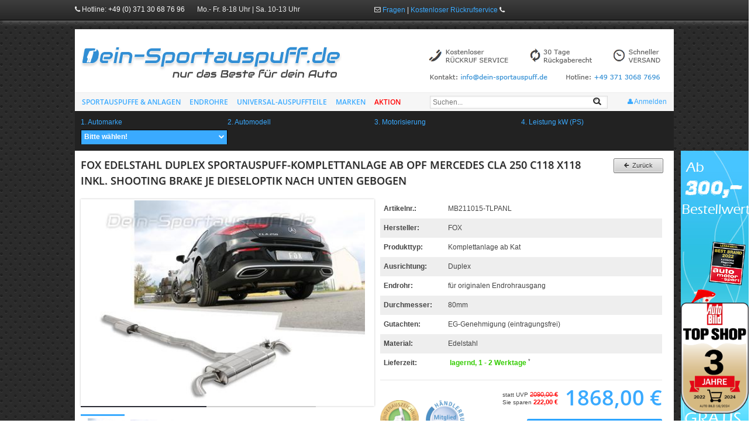

--- FILE ---
content_type: text/html; charset=UTF-8
request_url: https://dein-sportauspuff.de/fox-edelstahl-duplex-sportauspuff-komplettanlage-ab-opf-mercedes-cla-250-c118-x118-inkl-shooting-brake-je-dieseloptik-nach-unten-gebogen.html
body_size: 25314
content:
<!DOCTYPE html> <!--[if lt IE 7]> <html lang="de" class="no-js lt-ie9 lt-ie8 lt-ie7" xmlns="https://www.w3.org/1999/xhtml" xml:lang="de"> <![endif]--> <!--[if IE 7]> <html lang="de" class="no-js lt-ie9 lt-ie8" xmlns="https://www.w3.org/1999/xhtml" xml:lang="de"> <![endif]--> <!--[if IE 8]> <html lang="de" class="no-js lt-ie9" xmlns="https://www.w3.org/1999/xhtml" xml:lang="de"> <![endif]--> <!--[if gt IE 8]><!--> <html lang="de" class="no-js" xmlns="https://www.w3.org/1999/xhtml" xml:lang="de"> <!--<![endif]--> <head> <meta http-equiv="content-type" content="text/html; charset=utf-8" /> <meta charset="utf-8" /> <meta http-equiv="content-language" content="de" /> <meta name="language" content="de" /> <meta http-equiv="language" content="de" /> <base href="https://dein-sportauspuff.de/" /> <meta http-equiv="X-UA-Compatible" content="IE=edge,chrome=1" /> <title>FOX Edelstahl Duplex Sportauspuff-Komplettanlage ab OPF Mercedes CLA 250 C118 X118 inkl. Shooting Brake je Dieseloptik nach unten gebogen günstig online kaufen - Dein-Sportauspuff.de</title> <meta name="description" content="FOX Edelstahl Duplex Sportauspuff-Komplettanlage ab OPF Mercedes CLA 250 C118 X118 inkl. Shooting Brake je Dieseloptik nach unten gebogen günstig online kaufen ★ Dein-Sportauspuff Online-Shop. ✔Top Marken. ✔Schneller Versand. ✔Super Service" /> <meta name="keywords" content="FOX Edelstahl Duplex Sportauspuff-Komplettanlage ab OPF Mercedes CLA 250 C118 X118 inkl. Shooting Brake je Dieseloptik nach unten gebogen MB211015-TLPANL" /> <link rel="canonical" href="https://dein-sportauspuff.de/fox-edelstahl-duplex-sportauspuff-komplettanlage-ab-opf-mercedes-cla-250-c118-x118-inkl-shooting-brake-je-dieseloptik-nach-unten-gebogen.html" /> <link rel="alternate" href="https://dein-sportauspuff.de/fox-edelstahl-duplex-sportauspuff-komplettanlage-ab-opf-mercedes-cla-250-c118-x118-inkl-shooting-brake-je-dieseloptik-nach-unten-gebogen.html" hreflang="x-default" /> <link rel="alternate" media="only screen and (max-width: 815px)" href="https://m.dein-sportauspuff.de/fox-edelstahl-duplex-sportauspuff-komplettanlage-ab-opf-mercedes-cla-250-c118-x118-inkl-shooting-brake-je-dieseloptik-nach-unten-gebogen.html" /> <meta name="google-site-verification" content="sHUQHP39_qrZ0pM7Qd_4MTxUA15qN1OaKdwOQhdQYtI" /> <meta name="author" content="Dein-Sportauspuff.de" /> <meta name="publisher" content="Dein-Sportauspuff.de" /> <meta name="copyright" content="Dein-Sportauspuff.de" /> <meta name="viewport" content="width=1024" /> <link rel="shortcut icon" href="https://dein-sportauspuff.de/favicon.ico" /> <link rel="icon" type="image/png" href="https://dein-sportauspuff.de/images/global/icon/icon-48.png" /> <link rel="icon" type="image/png" sizes="48x48" href="https://dein-sportauspuff.de/images/global/icon/icon-48.png" /> <link rel="icon" type="image/svg+xml" sizes="any" href="https://dein-sportauspuff.de/images/global/icon/icon.svg" /> <link rel="apple-touch-icon" sizes="180x180" href="https://dein-sportauspuff.de/images/global/icon/icon-180.png" /> <link rel="apple-touch-icon-precomposed" href="https://dein-sportauspuff.de/images/global/icon/icon-180-precomposed.png" /> <meta name="apple-mobile-web-app-title" content="Dein-Sportauspuff.de" /> <meta name="apple-mobile-web-app-capable" content="yes" /> <meta name="apple-mobile-web-app-status-bar-style" content="black" /> <meta name="msapplication-starturl" content="https://dein-sportauspuff.de/?utm_source=webapp_msapp" /> <meta name="msapplication-navbutton-color" content="#ffffff" /> <meta name="msapplication-TileColor" content="#ffffff" /> <meta name="msapplication-TileImage" content="https://dein-sportauspuff.de/images/global/icon/icon-144.png" /> <meta name="msapplication-tooltip" content="Dein-Sportauspuff.de: FOX Edelstahl Duplex Sportauspuff-Komplettanlage ab OPF Mercedes CLA 250 C118 X118 inkl. Shooting Brake je Dieseloptik nach unten gebogen günstig online kaufen - Dein-Sportauspuff.de" /> <meta name="msapplication-square70x70logo" content="https://dein-sportauspuff.de/images/global/icon/icon-70.png" /> <meta name="msapplication-square144x144logo" content="https://dein-sportauspuff.de/images/global/icon/icon-144.png" /> <meta name="msapplication-square150x150logo" content="https://dein-sportauspuff.de/images/global/icon/icon-150.png" /> <meta name="msapplication-square310x310logo" content="https://dein-sportauspuff.de/images/global/icon/icon-310.png" /> <meta name="msapplication-wide310x150logo" content="https://dein-sportauspuff.de/images/global/icon/icon-310x150.png" /> <link rel="icon" type="image/png" sizes="192x192" href="https://dein-sportauspuff.de/images/global/icon/icon-192-maskable.png" /> <link rel="icon" type="image/png" sizes="512x512" href="https://dein-sportauspuff.de/images/global/icon/icon-512-maskable.png" /> <meta name="theme-color" content="#378dcc" /> <meta name="background_color" content="#ffffff" /> <meta name="application-name" content="Dein-Sportauspuff.de" /> <link rel="manifest" href="https://dein-sportauspuff.de/manifest.json" /> <script type="text/javascript"> let objProps = { url : 'https://dein-sportauspuff.de/', url_protocol : 'https', url_server : 'https://dein-sportauspuff.de', url_cat : '/', url_ext : '.html', url_acc : 'https://dein-sportauspuff.de/konto.html', url_order : 'https://dein-sportauspuff.de/bestellung.html', mob_red : 'on', is_red_class : ('1' !== '1') ? false : true, view : '0', phone : '+49 (0) 371 30 68 76 96', ck : null, privacy : 'https://dein-sportauspuff.de/allgemeine-geschaeftsbedingungen.html#datenschutz', cid : '0', is_b2b : '', tax : 19, tel_required : '', is_ext : ('1' !== '1') ? false : true }; function redResponsive(layoutType) { if(typeof objProps !== 'undefined' && typeof objProps.mob_red !== 'undefined' && objProps.mob_red !== 'on') return; if((typeof objProps.cid !== 'undefined' && objProps.cid !== '0') || (objProps.url_acc !== 'undefined' && (location.protocol + '//' + location.host + location.pathname) === objProps.url_acc)) return; let prot = objProps.url_protocol + ':', host = objProps.url_server.replace(prot + '//', '').replace('m.', ''), path = objProps.url_cat; if(document.location && document.location.protocol) prot = document.location.protocol; if(document.location && document.location.pathname) path = document.location.pathname; if(document.location && document.location.href) path = document.location.href.replace(prot + '//', '').replace(document.location.host, ''); if(host === 'devel') path = path.replace('/mshop/', '//').replace('/shop/', '//').split('//'); if(layoutType === 'm') { document.location = (host !== 'devel') ? ((objProps.mob_red === 'on') ? (prot + '//m.' + host + path) : (prot + '//' + host + path)) : (prot + '//' + host + path[0] + '/mshop/' + path[1]); } else if(layoutType === 'd') { document.location = (host !== 'devel') ? (prot + '//' + host + path) : (prot + '//' + host + path[0] + '/shop/' + path[1]); } } if(typeof objProps !== 'undefined' && typeof objProps.view !== 'undefined' && objProps.view !== 'd' && typeof objProps.is_red_class !== 'undefined' && objProps.is_red_class === true ) { if(objProps.view !== '0' || screen.width <= 815) redResponsive('m'); } </script>  <link href="https://dein-sportauspuff.de/tpl/css/styles.css" rel="stylesheet" type="text/css" /> <!--[if lte IE 7]> <link href="https://dein-sportauspuff.de/tpl/css/yaml/core/iehacks.css" rel="stylesheet" type="text/css" /> <![endif]--> <!--[if lt IE 9]> <script src="http://html5shim.googlecode.com/svn/trunk/html5.js"></script> <![endif]--> <link rel="stylesheet" href="css/font/font.css" />  <script src="https://dein-sportauspuff.de/tpl/js/site_libs.min.js"></script> <link rel="stylesheet" href="https://dein-sportauspuff.de/js/val/css/validationEngine.jquery.css" type="text/css" /> <link rel="stylesheet" type="text/css" href="https://dein-sportauspuff.de/js/fb/fb-1.3.4.css" media="screen" /> <link href="https://dein-sportauspuff.de/js/slide/slide.css" rel="stylesheet" /> <link rel="stylesheet" href="https://dein-sportauspuff.de/js/cc/dist/cookieconsent.css"> <script type="text/plain" data-category="analytics" async src="https://www.googletagmanager.com/gtag/js?id=AW-993912263"></script> <script type="text/plain" data-category="analytics" > console.log('head'); window.dataLayer = window.dataLayer || []; function gtag(){ dataLayer.push(arguments); } gtag('js', new Date()); gtag('config', 'AW-993912263', { 'allow_enhanced_conversions': true }); </script> </head><body class=""> <div class="ym-wrapper" style="position:relative; top:250px;"> <div class="ym-wbox"> <div id="main" class="posR"><script> var objData = {"product":{"price":1868,"price_human":"1868,00 &euro;"}}; </script> <div itemscope itemtype="https://schema.org/Product" class="vProduct"> <h1 class="hMenu" itemprop="name">FOX Edelstahl Duplex Sportauspuff-Komplettanlage ab OPF Mercedes CLA 250 C118 X118 inkl. Shooting Brake je Dieseloptik nach unten gebogen</h1> <div class="floatRight menuBack"> <a href="#" class="ym-button jsGoBack" rel="nofollow"><span class="icon-arrow-left">&nbsp;</span> Zurück</a> </div> <div class="ym-grid"> <div class="ym-g50 ym-gl"> <div class="ym-gbox bordered" style="height:350px;"> <div style="float:left; display: table; height: 350px; width:100%; #position: relative; overflow: hidden; margin-bottom:1em;"> <div style=" #position: absolute; #top: 50%; display: table-cell; vertical-align: middle;"> <div style="#position: relative; #top: -50%;"> <img id="prodImg" itemprop="image" content="https://dein-sportauspuff.de/images/produktbilder/zoom/35860.jpg" src="images/produktbilder/200/35860.jpg" alt="FOX Edelstahl Duplex Sportauspuff-Komplettanlage ab OPF Mercedes CLA 250 C118 X118 inkl. Shooting Brake je Dieseloptik nach unten gebogen" data-zoom-image="images/produktbilder/zoom/35860.jpg" /> </div> </div> </div> </div> <script src="js/sly/sly.min.js"></script> <script src="js/sly/horizontal.js"></script> <link rel="stylesheet" href="js/sly/horizontal.css"> <div class="ym-grid"> <div class="ym-g80 ym-gl"> <div class="wrap" id="thumbWrapper"> <div class="scrollbar"> <div class="handle" style="-webkit-transform: translateZ(0px) translateX(114px); width: 190px;"> <div class="mousearea"></div> </div> </div> <div class="clearBoth"></div> <div class="frame" id="centered" style="overflow: hidden;"> <ul class="clearfix" style="-webkit-transform: translateZ(0px) translateX(-684px); width: 6840px;"> <li onclick="toggleLiImg(this)" data-image="images/produktbilder/35860.jpg" data-zoom-image="images/produktbilder/zoom/35860.jpg"><img data-image="images/produktbilder/35860.jpg" data-zoom-image="images/produktbilder/zoom/35860.jpg" src="images/produktbilder/50/35860.jpg" alt="" width="75px" height="55px"/></li><li data-image="images/produktbilder/35860-1.jpg" data-zoom-image="images/produktbilder/zoom/35860-1.jpg" onclick="toggleLiImg(this)"><img data-image="images/produktbilder/35860-1.jpg" data-zoom-image="images/produktbilder/zoom/35860-1.jpg" src="images/produktbilder/50/35860-1.jpg" alt="" width="75px" height="50px"/></li><li data-image="images/produktbilder/35860-2.jpg" data-zoom-image="images/produktbilder/zoom/35860-2.jpg" onclick="toggleLiImg(this)"><img data-image="images/produktbilder/35860-2.jpg" data-zoom-image="images/produktbilder/zoom/35860-2.jpg" src="images/produktbilder/50/35860-2.jpg" alt="" width="75px" height="55px"/></li><li data-image="images/produktbilder/35860-3.jpg" data-zoom-image="images/produktbilder/zoom/35860-3.jpg" onclick="toggleLiImg(this)"><img data-image="images/produktbilder/35860-3.jpg" data-zoom-image="images/produktbilder/zoom/35860-3.jpg" src="images/produktbilder/50/35860-3.jpg" alt="" width="75px" height="55px"/></li><li data-image="images/produktbilder/35860-4.jpg" data-zoom-image="images/produktbilder/zoom/35860-4.jpg" onclick="toggleLiImg(this)"><img data-image="images/produktbilder/35860-4.jpg" data-zoom-image="images/produktbilder/zoom/35860-4.jpg" src="images/produktbilder/50/35860-4.jpg" alt="" width="75px" height="55px"/></li><li data-image="images/produktbilder/35860-5.jpg" data-zoom-image="images/produktbilder/zoom/35860-5.jpg" onclick="toggleLiImg(this)"><img data-image="images/produktbilder/35860-5.jpg" data-zoom-image="images/produktbilder/zoom/35860-5.jpg" src="images/produktbilder/50/35860-5.jpg" alt="" width="75px" height="50px"/></li><li data-image="images/produktbilder/35860-6.jpg" data-zoom-image="images/produktbilder/zoom/35860-6.jpg" onclick="toggleLiImg(this)"><img data-image="images/produktbilder/35860-6.jpg" data-zoom-image="images/produktbilder/zoom/35860-6.jpg" src="images/produktbilder/50/35860-6.jpg" alt="" width="75px" height="50px"/></li><li data-image="images/produktbilder/35860-7.jpg" data-zoom-image="images/produktbilder/zoom/35860-7.jpg" onclick="toggleLiImg(this)"><img data-image="images/produktbilder/35860-7.jpg" data-zoom-image="images/produktbilder/zoom/35860-7.jpg" src="images/produktbilder/50/35860-7.jpg" alt="" width="75px" height="50px"/></li><li data-image="images/produktbilder/35860-8.jpg" data-zoom-image="images/produktbilder/zoom/35860-8.jpg" onclick="toggleLiImg(this)"><img data-image="images/produktbilder/35860-8.jpg" data-zoom-image="images/produktbilder/zoom/35860-8.jpg" src="images/produktbilder/50/35860-8.jpg" alt="" width="75px" height="50px"/></li> </ul> </div> </div> </div> <div class="ym-g20 ym-gr video_wrapper"> <div class="ym-wbox"> <a class="video" rel="video" title="Video: FOX Edelstahl Duplex Klappen-Anlage ab OPF Mercedes CLA 250 C118 X118" href="https://www.youtube.com/embed/sXY1NgH6Fhg?si=p9wUNaduUPhF8vse?autoplay=1&rel=0"><img src="https://img.youtube.com/vi/sXY1NgH6Fhg/mqdefault.jpg" alt="Video: FOX Edelstahl Duplex Klappen-Anlage ab OPF Mercedes CLA 250 C118 X118" loading="lazy" /></a><script>var jsnVideo = [{"type":"iframe","href":"https:\/\/www.youtube.com\/embed\/sXY1NgH6Fhg?si=p9wUNaduUPhF8vse","title":"FOX Edelstahl Duplex Klappen-Anlage ab OPF Mercedes CLA 250 C118 X118"}];</script> </div> </div> </div> </div> <div id="prodInfo" class="ym-g50 ym-gr"> <div class="ym-gbox"> <div id="myZoomContainer"></div> <p class="pAttr"><span class="pLabel">Artikelnr.:</span><span class="pValue" itemprop="mpn">MB211015-TLPANL</span></p> <p class="pAttr"><span class="pLabel">Hersteller:</span><span class="pValue" itemprop="brand">FOX</span></p><p class="pAttr"><span class="pLabel">Produkttyp:</span><span class="pValue">Komplettanlage ab Kat</span></p><p class="pAttr"><span class="pLabel">Ausrichtung:</span><span class="pValue">Duplex</span></p><p class="pAttr"><span class="pLabel">Endrohr:</span><span class="pValue">für originalen Endrohrausgang</span></p><p class="pAttr"><span class="pLabel">Durchmesser:</span><span class="pValue">80mm</span></p><p class="pAttr"><span class="pLabel">Gutachten:</span><span class="pValue">EG-Genehmigung (eintragungsfrei)</span></p><p class="pAttr"><span class="pLabel">Material:</span><span class="pValue">Edelstahl</span></p> <p class="pAttr"> <span class="pLabel">Lieferzeit:</span> <span class="pValue"><span id="delTime"><b style='color:#33cc00;'>lagernd, 1 - 2 Werktage</b></span> <sup title="gilt für Lieferungen innerhalb Deutschlands, Lieferzeiten für andere Länder entnehmen Sie bitte der Schaltfläche mit den Versandinformationen">*</sup></span> </p> <meta itemprop="sku" content="MB211015-TLPANL" /> <meta itemprop="category" content="Fahrzeuge & Teile > Fahrzeugersatzteile & -zubehör > Kfz-Teile > Kfz-Auspuff > Auspuffe & Auspuffteile" /> <meta itemprop="logo" content="images/global/header_logo.gif" /> <div id="pPriceWrapper"> <div id="pPriceContainer" itemprop="offers" itemscope itemtype="https://schema.org/Offer"> <div id="prodPrice" itemprop="price" content="1868">1868,00 &euro;</div> <div id="pUvpContainer"><div>statt UVP <span id="pUvp">2090,00 &euro;</span></div><div>Sie sparen <span id="pSaving">222,00 &euro;</span></div></div> <div class="clearBoth"></div> <img src="images/global/logo/handlerbund_150.png" alt="Dein-Sportauspuff.de - Händlerbund-Mitglied" title="Dein-Sportauspuff.de - Händlerbund-Mitglied" class="handlerbund" /> <div class="ekomi"> <img border="0" src="images/global/logo/ekomi.png" alt="Dein-Sportauspuff.de - Bewertungen und Erfahrungen" title="Dein-Sportauspuff.de - Bewertungen und Erfahrungen" /> </div> <form id="buyProductNormal" name="buyProductNormal" class="float-right" action="https://dein-sportauspuff.de/fox-edelstahl-duplex-sportauspuff-komplettanlage-ab-opf-mercedes-cla-250-c118-x118-inkl-shooting-brake-je-dieseloptik-nach-unten-gebogen.html" method="POST"> <input type="hidden" name="action" value="add_to_cart" /> <input type="hidden" name="pID" value="35860" /> <div class="qty"> <input type="hidden" name="quantity" id="ammount" size="1" value="1" required="required" class="ym-fbox-text validate[required,custom[integer],min[1]]" /> </div> <div class="buyFormContainer" data-note="buy"> <input type="submit" value="In den Warenkorb" id="toCart" name="submit" class="inputButton" /> <i class="icon-chevron-right"></i> </div> </form> <meta itemprop="url" content="https://dein-sportauspuff.de/fox-edelstahl-duplex-sportauspuff-komplettanlage-ab-opf-mercedes-cla-250-c118-x118-inkl-shooting-brake-je-dieseloptik-nach-unten-gebogen.html" /> <meta itemprop="priceValidUntil" content="2026-07-01" /> <meta itemprop="priceCurrency" content="EUR" /> <meta itemprop="itemCondition" content="NewCondition" /> <meta itemprop="availability" content="InStock" /> <div class="disNone" itemprop="acceptedPaymentMethod" itemscope itemtype="https://schema.org/PaymentMethod"> <meta itemprop="name" content="PayPal" /> <meta itemprop="name" content="Cash" /> <meta itemprop="name" content="COD" /> </div> <div class="disNone" style="display: none;" itemprop="hasMerchantReturnPolicy" itemtype="https://schema.org/MerchantReturnPolicy" itemscope> <meta itemprop="applicableCountry" content="DE" /> <meta itemprop="returnPolicyCategory" content="https://schema.org/MerchantReturnFiniteReturnWindow" /> <meta itemprop="merchantReturnDays" content="30" /> <meta itemprop="returnMethod" content="https://schema.org/ReturnByMail" /> <meta itemprop="returnMethod" content="https://schema.org/ReturnInStore" /> <meta itemprop="returnFees" content="https://schema.org/ReturnFeesCustomerResponsibility" /> <meta itemprop="itemCondition" content="https://schema.org/NewCondition" /> <meta itemprop="returnPolicyCountry" content="DE" /> </div> <div class="disNone" style="display: none;" itemprop="shippingDetails" itemtype="https://schema.org/OfferShippingDetails" itemscope> <div itemprop="shippingRate" itemtype="https://schema.org/MonetaryAmount" itemscope> <meta itemprop="value" content="0" /> <meta itemprop="currency" content="EUR" /> </div> <div itemprop="shippingDestination" itemtype="https://schema.org/DefinedRegion" itemscope> <meta itemprop="addressCountry" content="DE" /> </div> <div itemprop="deliveryTime" itemtype="https://schema.org/ShippingDeliveryTime" itemscope> <div itemprop="handlingTime" itemtype="https://schema.org/QuantitativeValue" itemscope> <meta itemprop="minValue" content="0" /> <meta itemprop="maxValue" content="3" /> <meta itemprop="unitCode" content="DAY" /> </div> <div itemprop="transitTime" itemtype="https://schema.org/QuantitativeValue" itemscope> <meta itemprop="minValue" content="1" /> <meta itemprop="maxValue" content="3" /> <meta itemprop="unitCode" content="DAY" /> </div> </div> </div><div class="disNone" style="display: none;" itemprop="shippingDetails" itemtype="https://schema.org/OfferShippingDetails" itemscope> <div itemprop="shippingRate" itemtype="https://schema.org/MonetaryAmount" itemscope> <meta itemprop="value" content="9.9" /> <meta itemprop="currency" content="EUR" /> </div> <div itemprop="shippingDestination" itemtype="https://schema.org/DefinedRegion" itemscope> <meta itemprop="addressCountry" content="AT" /> </div> <div itemprop="deliveryTime" itemtype="https://schema.org/ShippingDeliveryTime" itemscope> <div itemprop="handlingTime" itemtype="https://schema.org/QuantitativeValue" itemscope> <meta itemprop="minValue" content="0" /> <meta itemprop="maxValue" content="3" /> <meta itemprop="unitCode" content="DAY" /> </div> <div itemprop="transitTime" itemtype="https://schema.org/QuantitativeValue" itemscope> <meta itemprop="minValue" content="1" /> <meta itemprop="maxValue" content="4" /> <meta itemprop="unitCode" content="DAY" /> </div> </div> </div><div class="disNone" style="display: none;" itemprop="shippingDetails" itemtype="https://schema.org/OfferShippingDetails" itemscope> <div itemprop="shippingRate" itemtype="https://schema.org/MonetaryAmount" itemscope> <meta itemprop="value" content="15" /> <meta itemprop="currency" content="EUR" /> </div> <div itemprop="shippingDestination" itemtype="https://schema.org/DefinedRegion" itemscope> <meta itemprop="addressCountry" content="CH" /> </div> <div itemprop="deliveryTime" itemtype="https://schema.org/ShippingDeliveryTime" itemscope> <div itemprop="handlingTime" itemtype="https://schema.org/QuantitativeValue" itemscope> <meta itemprop="minValue" content="0" /> <meta itemprop="maxValue" content="3" /> <meta itemprop="unitCode" content="DAY" /> </div> <div itemprop="transitTime" itemtype="https://schema.org/QuantitativeValue" itemscope> <meta itemprop="minValue" content="1" /> <meta itemprop="maxValue" content="5" /> <meta itemprop="unitCode" content="DAY" /> </div> </div> </div> <div class="clearBoth"></div> </div> <div id="ppInfoTxt"></div> </div> <div class="ym-grid ym-equalize prod-teaser"> <div id="shipping" class="ym-g30 ym-gl prod-delivery jsTeaserTab"> <table> <tr> <td> <i class="icon-truck"></i> </td> <td> <span class="marked jsCosts">GRATIS Versand</span> nach <span class="marked jsCountry">DE</span> <img class="flag jsFlag" src="images/global/flags/DE.png" alt="Versand nach Deutschland 0,00 €"> <div class="textSmall">Land ändern</div> </td> </tr> </table> </div> <div id="question" class="ym-g40 ym-gl prod-question jsTeaserTab"> <div class="ym-gbox"> <table> <tr> <td><i class="icon-question-sign"></i></td> <td> <span class="marked">Fragen</span> zum Artikel. <br> <span class="marked">Hotline</span>: <br> +4937130687696 </td> </tr> </table> </div> </div> <div id="priceWarranty" class="ym-g30 ym-gl prod-priceWarranty jsTeaserTab"> <div class="ym-gbox"> <table> <tr> <td><i class="icon-warning-sign"></i></td> <td> <span class="marked">Best-Preis-Garantie</span> </td> </tr> </table> </div> </div> </div> <div class="ym-grid prod-teaser-content"> <div id="shipping-content" class="ym-g100"> <div class="ym-wbox"> <div class="ym-grid"> <div class="ym-gl"> <p style="margin-top: 1em;">zzgl. Versand nach:</p> </div> <div class="ym-gl"> <form id="buyForm" action="https://dein-sportauspuff.de/fox-edelstahl-duplex-sportauspuff-komplettanlage-ab-opf-mercedes-cla-250-c118-x118-inkl-shooting-brake-je-dieseloptik-nach-unten-gebogen.html" method="POST"> <div id="ddBox"></div> <select id="ddSelect" name="set_country"><option value="249" class="US.png" data-name="Vereinigte Staaten von Amerika" data-price="350,00" data-image="US.png" data-iso="US" selected>Vereinigte Staaten von Amerika 350,00 €</option><option value="304" class="AM.png" data-name="Armenien" data-price="200,00" data-image="AM.png" data-iso="AM">Armenien +200,00 €</option><option value="244" class="AU.png" data-name="Australien" data-price="300,00" data-image="AU.png" data-iso="AU">Australien +300,00 €</option><option value="229" class="BL.png" data-name="Balearen" data-price="49,00" data-image="BL.png" data-iso="BL">Balearen +49,00 €</option><option value="224" class="BE.png" data-name="Belgien" data-price="9,00" data-image="BE.png" data-iso="BE">Belgien +9,00 €</option><option value="261" class="BA.png" data-name="Bosnien und Herzegowina" data-price="100,00" data-image="BA.png" data-iso="BA">Bosnien und Herzegowina +100,00 €</option><option value="269" class="BR.png" data-name="Brasilien" data-price="350,00" data-image="BR.png" data-iso="BR">Brasilien +350,00 €</option><option value="238" class="BG.png" data-name="Bulgarien" data-price="39,00" data-image="BG.png" data-iso="BG">Bulgarien +39,00 €</option><option value="257" class="CN.png" data-name="China" data-price="350,00" data-image="CN.png" data-iso="CN">China +350,00 €</option><option value="57" class="DK.png" data-name="Dänemark" data-price="14,00" data-image="DK.png" data-iso="DK">Dänemark +14,00 €</option><option value="81" class="DE.png" data-name="Deutschland" data-price="0,00" data-image="DE.png" data-iso="DE">Deutschland +0,00 €</option><option value="237" class="EE.png" data-name="Estland" data-price="27,00" data-image="EE.png" data-iso="EE">Estland +27,00 €</option><option value="72" class="FI.png" data-name="Finnland" data-price="30,00" data-image="FI.png" data-iso="FI">Finnland +30,00 €</option><option value="73" class="FR.png" data-name="Frankreich" data-price="20,00" data-image="FR.png" data-iso="FR">Frankreich +20,00 €</option><option value="235" class="GR.png" data-name="Griechenland" data-price="90,00" data-image="GR.png" data-iso="GR">Griechenland +90,00 €</option><option value="222" class="GB.png" data-name="Großbritannien" data-price="25,00" data-image="GB.png" data-iso="GB">Großbritannien +25,00 €</option><option value="254" class="HK.png" data-name="Hong Kong" data-price="350,00" data-image="HK.png" data-iso="HK">Hong Kong +350,00 €</option><option value="226" class="IR.png" data-name="Irland" data-price="29,00" data-image="IR.png" data-iso="IE">Irland +29,00 €</option><option value="253" class="IL.png" data-name="Israel" data-price="350,00" data-image="IL.png" data-iso="IL">Israel +350,00 €</option><option value="228" class="IT.png" data-name="Italien" data-price="25,00" data-image="IT.png" data-iso="IT">Italien +25,00 €</option><option value="258" class="HR.png" data-name="Kroatien" data-price="25,00" data-image="HR.png" data-iso="HR">Kroatien +25,00 €</option><option value="245" class="LV.png" data-name="Lettland" data-price="30,00" data-image="LV.png" data-iso="LV">Lettland +30,00 €</option><option value="122" class="LI.png" data-name="Liechtenstein" data-price="15,00" data-image="LI.png" data-iso="LI">Liechtenstein +15,00 €</option><option value="248" class="LT.png" data-name="Litauen" data-price="30,00" data-image="LT.png" data-iso="LT">Litauen +30,00 €</option><option value="124" class="LU.png" data-name="Luxemburg" data-price="10,00" data-image="LU.png" data-iso="LU">Luxemburg +10,00 €</option><option value="386" class="MT.png" data-name="Malta" data-price="49,00" data-image="MT.png" data-iso="MT">Malta +49,00 €</option><option value="393" class="MC.png" data-name="Monaco" data-price="100,00" data-image="MC.png" data-iso="MC">Monaco +100,00 €</option><option value="225" class="NL.png" data-name="Niederlande" data-price="10,00" data-image="NL.png" data-iso="NL">Niederlande +10,00 €</option><option value="160" class="NO.png" data-name="Norwegen" data-price="30,00" data-image="NO.png" data-iso="NO">Norwegen +30,00 €</option><option value="14" class="AT.png" data-name="Österreich" data-price="9,90" data-image="AT.png" data-iso="AT">Österreich +9,90 €</option><option value="223" class="PL.png" data-name="Polen" data-price="25,00" data-image="PL.png" data-iso="PL">Polen +25,00 €</option><option value="230" class="PT.png" data-name="Portugal" data-price="30,00" data-image="PT.png" data-iso="PT">Portugal +30,00 €</option><option value="271" class="RO.png" data-name="Rumänien" data-price="39,00" data-image="RO.png" data-iso="RO">Rumänien +39,00 €</option><option value="250" class="RU.png" data-name="Russische Föderation" data-price="150,00" data-image="RU.png" data-iso="RU">Russische Föderation +150,00 €</option><option value="203" class="SE.png" data-name="Schweden" data-price="25,00" data-image="SE.png" data-iso="SE">Schweden +25,00 €</option><option value="204" class="CH.png" data-name="Schweiz" data-price="15,00" data-image="CH.png" data-iso="CH">Schweiz +15,00 €</option><option value="232" class="SK.png" data-name="Slowakei" data-price="35,00" data-image="SK.png" data-iso="SK">Slowakei +35,00 €</option><option value="231" class="SI.png" data-name="Slowenien" data-price="24,00" data-image="SI.png" data-iso="SI">Slowenien +24,00 €</option><option value="195" class="ES.png" data-name="Spanien" data-price="29,00" data-image="ES.png" data-iso="ES">Spanien +29,00 €</option><option value="260" class="KR.png" data-name="Südkorea" data-price="300,00" data-image="KR.png" data-iso="KR">Südkorea +300,00 €</option><option value="247" class="TW.png" data-name="Taiwan" data-price="350,00" data-image="TW.png" data-iso="TW">Taiwan +350,00 €</option><option value="234" class="CZ.png" data-name="Tschechische Republik" data-price="23,00" data-image="CZ.png" data-iso="CZ">Tschechische Republik +23,00 €</option><option value="233" class="TR.png" data-name="Türkei" data-price="130,00" data-image="TR.png" data-iso="TR">Türkei +130,00 €</option><option value="461" class="UA.png" data-name="Ukraine" data-price="350,00" data-image="UA.png" data-iso="UA">Ukraine +350,00 €</option><option value="227" class="HU.png" data-name="Ungarn" data-price="33,00" data-image="HU.png" data-iso="HU">Ungarn +33,00 €</option><option value="252" class="AE.png" data-name="Vereinigte Arabische Emirate" data-price="300,00" data-image="AE.png" data-iso="AE">Vereinigte Arabische Emirate +300,00 €</option><option value="236" class="CY.png" data-name="Zypern" data-price="90,00" data-image="CY.png" data-iso="CY">Zypern +90,00 €</option></select> </form> </div> </div> <div class="clearBoth"></div> </div> </div> <div id="question-content" class="ym-g100 support"> <div class="ym-wbox"> <p class="rtt"> <i class="icon-phone"></i> <a class="tel" href="tel:+4937130687696">+49 (0) 371 30 68 76 96</a> </p> <p>Unsere <span class="marked">Hotline</span> ist erreichbar:</p> <table class="openingHours"> <tr class="jsD1" data-day="1"> <td>Mo</td> <td>08:00 - 18:00</td> <td></td> </tr> <tr class="jsD2" data-day="2"> <td>Di</td> <td>08:00 - 18:00</td> <td></td> </tr> <tr class="jsD3" data-day="3"> <td>Mi</td> <td>08:00 - 18:00</td> <td></td> </tr> <tr class="jsD4" data-day="4"> <td>Do</td> <td>08:00 - 18:00</td> <td></td> </tr> <tr class="jsD5" data-day="5"> <td>Fr</td> <td>08:00 - 18:00</td> <td></td> </tr> <tr class="jsD6" data-day="6"> <td>Sa</td> <td>10:00 - 13:00</td> <td></td> </tr> <tr class="jsD0" data-day="0"> <td>So</td> <td>Geschlossen</td> <td></td> </tr> </table> <p class="widgetTitle">Ihre Frage zum Artikel:</p> <div> <form id="ask_form" class="ym-form" name="ask" method="POST" action="https://dein-sportauspuff.de/fox-edelstahl-duplex-sportauspuff-komplettanlage-ab-opf-mercedes-cla-250-c118-x118-inkl-shooting-brake-je-dieseloptik-nach-unten-gebogen.html"> <input type="hidden" name="DSID" value="tkhspbll7n6d2s1v6qb70otcc4" /> <input type="hidden" name="ask_products_id" value="35860" /> <input type="hidden" name="ask_products_nr" value="MB211015-TLPANL" /> <input type="hidden" name="action" value="prod_ask" /> <div class="ym-columnar"> <div class="ym-fbox-text formColumnarNoPadMar"> <label class="bold" for="ask_name" accesskey="a">Ihr Name:*</label> <input id="ask_name" class="promptBL validate[required]" type="text" name="ask_name" value="" placeholder="Ihr Name" /> </div> <div class="ym-fbox-text formColumnarNoPadMar"> <label class="bold" for="ask_email" accesskey="a">Ihre Email:*</label> <input id="ask_email" class="promptBL validate[required,custom[email]]" type="text" name="ask_email" value="" placeholder="Ihre Email" /> </div> <div class="ym-fbox-text formColumnarNoPadMar"> <label for="ask_phone" accesskey="b">Ihre Tel.-Nr.:</label> <input id="ask_phone" class="promptBL validate[custom[phone],minSize[5]]" type="text" name="ask_phone" value="" placeholder="Ihre Telefonnummer" /> </div> <div class="ym-fbox-text formColumnarNoPadMar"> <label class="bold" for="ask_car" accesskey="b">Ihr Auto:*</label> <input id="ask_car" class="promptBL validate[required]" type="text" name="ask_car" value="" placeholder="Auto Modell Motor Leistung" /> </div> <div class="ym-fbox-text formColumnarNoPadMar"> <label class="bold" for="ask_text">Ihre Frage:*</label> <textarea name="ask_text" id="ask_text" cols="5" rows="5" class="promptBL validate[required,minSize[5]]" placeholder="Ihre Frage"></textarea> </div> </div> <div class="ym-g100 ym-gl posR"> <div class="ym-fbox-check formColumnarNoPadMar"> <input type="checkbox" name="ask_policy" id="ask_policy" class="promptBL validate[required]" /> <label class="bold" for="ask_policy">Ja, ich stimme den <a href="https://dein-sportauspuff.de/allgemeine-geschaeftsbedingungen.html#datenschutz" rel="nofollow" target="_blank">Datenschutzbestimmungen</a> zu.*</label> </div> </div> <div class="clearBoth"></div> <div class="ym-fbox-button formButtonBoxNoStyle"> <div class="ym-gl requiredNotice">* Pflichtfelder</div> <div class="ym-gr tAlignR"> <input class="ym-button blue" type="submit" name="ask_send" value="Frage abschicken"> </div> </div> </form> </div> </div> </div> <div id="priceWarranty-content" class="ym-g100"> <div class="ym-wbox"> <div class="h2">Best-Preis-Garantie</div> <p><span class="bold underlineText">Unser Versprechen</span>: Wir haben aktuell den besten Preis für dieses Produkt.</p> <p><strong>Artikel trotzdem irgendwo günstiger gesehen?</strong> Wir machen Ihnen ein Gegenangebot:</p> <div> <form id="pw_form" class="ym-form" name="ask" method="POST" action="https://dein-sportauspuff.de/fox-edelstahl-duplex-sportauspuff-komplettanlage-ab-opf-mercedes-cla-250-c118-x118-inkl-shooting-brake-je-dieseloptik-nach-unten-gebogen.html"> <input type="hidden" name="DSID" value="tkhspbll7n6d2s1v6qb70otcc4" /> <input type="hidden" name="ask_products_id" value="35860" /> <input type="hidden" name="ask_products_nr" value="MB211015-TLPANL" /> <input type="hidden" name="action" value="prod_ask" /> <input type="hidden" name="ask_car" value="" /> <div class="ym-columnar"> <div class="ym-fbox-text formColumnarNoPadMar"> <label class="bold" for="pw_name" accesskey="a">Ihr Name:*</label> <input id="pw_name" class="promptBL validate[required]" type="text" name="pw_name" value="" placeholder="Ihr Name" /> </div> <div class="ym-fbox-text formColumnarNoPadMar"> <label class="bold" for="pw_email" accesskey="a">Ihre Email:*</label> <input id="pw_email" class="promptBL validate[required,custom[email]]" type="text" name="pw_email" value="" placeholder="Ihre Email" /> </div> <div class="ym-fbox-text formColumnarNoPadMar"> <label class="bold" for="pw_phone" accesskey="b">Ihre Tel.-Nr.:*</label> <input id="pw_phone" class="promptBL validate[required,custom[phone],minSize[5]]" type="text" name="pw_phone" value="" placeholder="Ihre Telefonnummer" /> </div> <div class="ym-fbox-text formColumnarNoPadMar"> <label class="bold" for="pw_text">Link zum günstigeren Angebot:*</label> <textarea name="pw_text" id="pw_text" cols="5" rows="5" class="promptBL validate[required]" placeholder="Link zum günstigeren Angebot"></textarea> </div> </div> <div class="clearBoth"></div> <div class="ym-fbox-button formButtonBoxNoStyle"> <div class="ym-gl requiredNotice">* Pflichtfelder</div> <div class="ym-gr tAlignR"> <input class="ym-button blue" type="submit" name="ask_send" value="Abschicken"> </div> </div> </form> </div> </div> </div> </div> </div> </div> </div> <form id="buyProduct" class="" name="buyProduct" action="https://dein-sportauspuff.de/fox-edelstahl-duplex-sportauspuff-komplettanlage-ab-opf-mercedes-cla-250-c118-x118-inkl-shooting-brake-je-dieseloptik-nach-unten-gebogen.html" method="POST"> <input type="hidden" name="action" value="add_to_cart" /> <input type="hidden" name="pID" value="35860" /> <ul class="tabWrapper"> <li id="prodInfoTab5" class="tab tabActive">Anlagen-Komponenten</li> </ul> <div class="tabbedContent"> <div id="prodInfoTab5Content" class="tabContent tabContentActive tabComp"> <div class="ym-grid posR"> <div class="ym-g70 ym-gl compWrapper"> <div class="ym-gbox"><div class="compGroup "> <h2 class="blueBorder widgetTitle">Endschalldämpfer</h2> <div class="ym-fbox-check comp"><div class="ym-grid compHead"><div class="ym-gl"><input type="checkbox" id="id_35853" name="xcompp[1]" value="35853-1" checked disabled="true" /></div><input type="hidden" name="comp[1][]" value="35853-1" /><label for="id_35853"> <div class="ym-gl"> <div class="bordered compThumb"> <img src="images/produktbilder/50/35853-2.jpg" alt="FOX Edelstahl Duplex Sportauspuff Mercedes CLA 250 C118 X118 inkl. Shooting Brake je Dieseloptik nach unten gebogen" width="50px" height="37px" style="margin-left:0px; margin-top:0px;" /> </div> </div> <div class="ym-g70 ym-gl"> <span class="bold compName">1&nbsp;x&nbsp;FOX Edelstahl Duplex Sportauspuff Mercedes CLA 250 C118 X118 inkl. Shooting Brake je Dieseloptik nach unten gebogen</span> <div class="textSmall">Artikelnr.:&nbsp;MB211015-TLP</div> </div> </label></div><div class="compImgCont"><div class="bordered compImgWrap"> <div class="compImgMain"> <img src="images/produktbilder/200/35853-2.jpg" alt="FOX Edelstahl Duplex Sportauspuff Mercedes CLA 250 C118 X118 inkl. Shooting Brake je Dieseloptik nach unten gebogen" width="312px" height="233px" style="margin-left: 0.5px; margin-top: 0px;" /> </div> <div class="wrap"> <div class="scrollbar"> <div class="handle" style="-webkit-transform: translateZ(0px) translateX(0px); width: 190px;"> <div class="mousearea"></div> </div> </div> <div class="clearBoth"></div> <div class="frame"> <ul class="clearfix" style="-webkit-transform: translateZ(0px) translateX(0px); width: 6840px;"> <li onclick="toggleCompLiImg(this);"><img src="images/produktbilder/50/35853-2.jpg" alt="" width="50px" height="37px" style="margin-left: 0px; margin-top: 0px;" /></li> <li onclick="toggleCompLiImg(this);"><img src="images/produktbilder/50/35853-3.jpg" alt="" width="50px" height="37px" style="margin-left: 0px; margin-top: 0px;" /></li> <li onclick="toggleCompLiImg(this);"><img src="images/produktbilder/50/35853-4.jpg" alt="" width="50px" height="37px" style="margin-left: 0px; margin-top: 0px;" /></li> <li onclick="toggleCompLiImg(this);"><img src="images/produktbilder/50/35853.jpg" alt="" width="50px" height="37px" style="margin-left: 0px; margin-top: 0px;" /></li> <li onclick="toggleCompLiImg(this);"><img src="images/produktbilder/50/35853-1.jpg" alt="" width="50px" height="33px" style="margin-left: 0px; margin-top: 2px;" /></li> <li onclick="toggleCompLiImg(this);"><img src="images/produktbilder/50/35853-5.jpg" alt="" width="50px" height="33px" style="margin-left: 0px; margin-top: 2px;" /></li> <li onclick="toggleCompLiImg(this);"><img src="images/produktbilder/50/35853-6.jpg" alt="" width="50px" height="33px" style="margin-left: 0px; margin-top: 2px;" /></li> <li onclick="toggleCompLiImg(this);"><img src="images/produktbilder/50/35853-7.jpg" alt="" width="50px" height="33px" style="margin-left: 0px; margin-top: 2px;" /></li> <li onclick="toggleCompLiImg(this);"><img src="images/produktbilder/50/35853-8.jpg" alt="" width="50px" height="33px" style="margin-left: 0px; margin-top: 2px;" /></li> <li onclick="toggleCompLiImg(this);"><img src="images/produktbilder/50/35853-9.jpg" alt="" width="50px" height="33px" style="margin-left: 0px; margin-top: 2px;" /></li> </ul> </div> </div> </div></div> </div> </div><div class="compGroup "> <h2 class="blueBorder widgetTitle">Vorschalldämpfer</h2> <div class="ym-fbox-check comp"><div class="ym-grid compHead"><div class="ym-gl"><input type="checkbox" id="id_35855" name="xcompp[6]" value="35855-1" checked disabled="true" /></div><input type="hidden" name="comp[6][]" value="35855-1" /><label for="id_35855"> <div class="ym-gl"> <div class="bordered compThumb"> <img src="images/produktbilder/50/35855.jpg" alt="FOX Edelstahl Vorschalldämfper Mercedes CLA 250 C118 X118 inkl. Shooting Brake" width="50px" height="37px" style="margin-left:0px; margin-top:0px;" /> </div> </div> <div class="ym-g70 ym-gl"> <span class="bold compName">1&nbsp;x&nbsp;FOX Edelstahl Vorschalldämfper Mercedes CLA 250 C118 X118 inkl. Shooting Brake</span> <div class="textSmall">Artikelnr.:&nbsp;MB211010-VSD</div> </div> </label></div><div class="compImgCont"><div class="bordered compImgWrap"> <div class="compImgMain"> <img src="images/produktbilder/200/35855.jpg" alt="FOX Edelstahl Vorschalldämfper Mercedes CLA 250 C118 X118 inkl. Shooting Brake" width="312px" height="233px" style="margin-left: 0.5px; margin-top: 0px;" /> </div> <div class="wrap"> <div class="scrollbar"> <div class="handle" style="-webkit-transform: translateZ(0px) translateX(0px); width: 190px;"> <div class="mousearea"></div> </div> </div> <div class="clearBoth"></div> <div class="frame"> <ul class="clearfix" style="-webkit-transform: translateZ(0px) translateX(0px); width: 6840px;"> <li onclick="toggleCompLiImg(this);"><img src="images/produktbilder/50/35855.jpg" alt="" width="50px" height="37px" style="margin-left: 0px; margin-top: 0px;" /></li> <li onclick="toggleCompLiImg(this);"><img src="images/produktbilder/50/35855-1.jpg" alt="" width="50px" height="37px" style="margin-left: 0px; margin-top: 0px;" /></li> <li onclick="toggleCompLiImg(this);"><img src="images/produktbilder/50/35855-2.jpg" alt="" width="50px" height="37px" style="margin-left: 0px; margin-top: 0px;" /></li> <li onclick="toggleCompLiImg(this);"><img src="images/produktbilder/50/35855-3.jpg" alt="" width="50px" height="33px" style="margin-left: 0px; margin-top: 2px;" /></li> <li onclick="toggleCompLiImg(this);"><img src="images/produktbilder/50/35855-4.jpg" alt="" width="50px" height="33px" style="margin-left: 0px; margin-top: 2px;" /></li> </ul> </div> </div> </div></div> </div> </div></div> </div> <div class="ym-g30 ym-gr"> <div class="ym-gbox"> <div class="pPriceContainer" id="compPriceContainer"> <div id="price2" class="prodPrice">1868,00 &euro;</div> <div class="clearBoth"></div> <div id="uvp_saving2" class="pUvpContainer"><div>statt UVP <span id="pUvp">2090,00 &euro;</span></div><div>Sie sparen <span id="pSaving">222,00 &euro;</span></div></div> <div class="clearBoth"></div> <div class="qty"> <input type="hidden" name="quantity" id="ammountComp" size="1" value="1" required="required" class="ym-fbox-text validate[required,custom[integer],min[1]]" /> </div> <div class="buyFormContainer" data-note="buy-dynamic"> <input type="submit" value="In den Warenkorb" id="toCartComp" name="submit" class="inputButton" /> <i class="icon-chevron-right"></i> </div> <div class="clearBoth"></div> <p class="legalTxt">inkl. 19% MwSt. (Deutschland), zzgl. <a title="Versandkosten - Dein-Sportauspuff.de" href="https://dein-sportauspuff.de/versandkosten.html" target="_blank">Versandkosten</a></p> </div> </div> </div> </div> </div> </div> </form> <ul class="tabWrapper"> <li id="prodInfoTab1" class="tab tabActive" onclick="toggleTab(this)">Beschreibung</li> <li id="prodInfoTab2" class="tab" onclick="toggleTab(this)">Fahrzeugverwendungsliste</li> <li id="prodInfoTab6" class="tab" onclick="toggleTab(this)">GPSR</li> <li id="prodInfoTab3" class="tab posR" onclick="toggleTab(this)" itemprop="aggregateRating" itemscope itemtype="https://schema.org/aggregateRating"> <span class="tabStars"> <img class="starSmall" src="images/global/icons/star_small.gif" /> <img class="starSmall" src="images/global/icons/star_small.gif" /> <img class="starSmall" src="images/global/icons/star_small.gif" /> <img class="starSmall" src="images/global/icons/star_small.gif" /> <img class="starSmall" src="images/global/icons/star_small.gif" /> </span> <meta itemprop="ratingValue" content="5.0" /><meta itemprop="ratingCount" content="1"/><meta itemprop="bestRating" content="5"/><meta itemprop="worstRating" content="1"/> <span class="tabText">Bewertungen (1)</span> </li> </ul> <div class="tabbedContent tabbedContentMain"> <div id="prodInfoTab1Content" class="tabContent tabContentActive"> <div class="ym-grid"> <div class="ym-g70 ym-gl" itemprop="description"> <p class="widgetTitle">Passt an:</p> <p><span class="bold underlineText">Auto:</span> Mercedes CLA 250 Frontantrieb und 4MATIC C118 inklusive Shooting Brake X118 ab. Bj. 2019</p> <p><span class="bold underlineText">Motorisierung(-en):</span> <ul> <li>2.0l 165 kW / 225 PS</li> </ul></p>  <p><span class="bold underlineText">Hinweise:</span> <ul><li>Lieferung <b>inklusive Montagezubehör</b></li><li>Sportauspuff mit integriertem Klappensystem. Die Ansteuerung erfolgt über die Serienelektronik und die Serienstellmotoren.</li></ul></p> <p>Die Firma FOX Exhaust Systems entwickelt und produziert Hightech-Edelstahlauspuffanlagen. Alle Produkte werden in <span class="bold">Handarbeit</span> und nach <span class="bold">höchsten Qualitätsansprüchen</span> gefertigt. Durch eine individuelle, fahrzeugspezifische Entwicklung und die Verwendung von hochwertigen Bestandteilen aus <span class="bold">V2A-Edelstahl (1:4301)</span> werden leistungsoptimierte Schalldämpfer gebaut, bei denen sowohl <span class="bold">sportlicher Sound</span> als auch <span class="bold">Leistungszuwachs</span> bestmöglich auf das Fahrzeug abgestimmt sind. Jeder <a href="https://dein-sportauspuff.de/fox.html" title="Fox Auspuff Shop" class="normal underlineText" target="_blank">FOX Sportauspuff</a> ist <span class="bold">Made In Germany</span>, zeichnet sich durch perfekte Passgenauigkeit aus und kann auf Wunsch mit <span class="bold">anderen Endrohrvarianten</span> geliefert werden.</p> <p>Alle FOX Endrohre und fast alle Sportauspuffe werden mit EG-Genehmigung (ABE) geliefert und sind eintragungsfrei. Es wird eine 2-Jahres Garantie ohne Kilometerbegrenzung gewährleistet.</p> <p><span class="bold underlineText">Hersteller-Hinweis:</span> Wenn nicht anders angegeben, sind alle FOX Endschalldämpfer auf den serienmäßigen Vor- oder Mittelschalldämpfer montierbar. FOX Vor- oder Mittelschalldämpfer (bzw. -Ersatzrohre) passen allerdings nicht zwangsläufig auf den originalen Endschalldämpfer. Bitte informieren Sie sich deshalb beim Kundenservice von Dein-Sportauspuff.de, ob die von Ihnen gewünschte Kombination möglich ist.</p> </div> <div class="ym-g30 ym-gr tAlignR"> <div class="ym-gbox"> <div class="sidebar"> <img src="images/global/pay_ship.jpg" alt="Dein-Sportauspuff - viele Zahlungsmöglichkeiten & schneller Versand" /> </div> <div id="socialContainer"></div> </div> </div> </div> </div> <div id="prodInfoTab2Content" class="tabContent"><table><thead><tr><th>Hersteller</th><th>Modell</th><th>Motor/Hubraum</th><th>Leistung</th></tr></thead><tr onClick="document.location.href='mercedes-benz-cla-c118-250-2-0-165kw.html?redirref=1';" style="cursor:pointer;"><td>MERCEDES-BENZ</td><td>CLA C118</td><td>250 2.0&nbsp;/&nbsp;1991&nbsp;ccm&sup3;</td><td>165 kW / 225 PS</td></tr><tr onClick="document.location.href='mercedes-benz-cla-c118-250-4-matic-2-0-165kw.html?redirref=1';" style="cursor:pointer;"><td>MERCEDES-BENZ</td><td>CLA C118</td><td>250 4-matic 2.0&nbsp;/&nbsp;1991&nbsp;ccm&sup3;</td><td>165 kW / 225 PS</td></tr><tr onClick="document.location.href='mercedes-benz-cla-shooting-brake-typ-x118-250-2-0-165kw.html?redirref=1';" style="cursor:pointer;"><td>MERCEDES-BENZ</td><td>CLA Shooting Brake (Typ X118)</td><td>250 2.0&nbsp;/&nbsp;1991&nbsp;ccm&sup3;</td><td>165 kW / 225 PS</td></tr><tr onClick="document.location.href='mercedes-benz-cla-shooting-brake-typ-x118-250-4-matic-2-0-165kw.html?redirref=1';" style="cursor:pointer;"><td>MERCEDES-BENZ</td><td>CLA Shooting Brake (Typ X118)</td><td>250 4-matic 2.0&nbsp;/&nbsp;1991&nbsp;ccm&sup3;</td><td>165 kW / 225 PS</td></tr></table></div> <div id="prodInfoTab6Content" class="tabContent"><p class="widgetTitle">Angaben nach Produktsicherheitsverordnung/GPSR:</p><p>ATJ Automotive GmbH</p><p>Eibenstocker Str. 39f</p><p>08349 Johanngeorgenstadt</p><p>Deutschland</p><p>info@fox-sportauspuff.de</p></div> <div id="prodInfoTab3Content" class="tabContent"> <div class="ym-grid"> <div class="ym-g70 ym-gl"> <div class="ym-gbox"> <p class="widgetTitle">Dein-Sportauspuff - Fox Hersteller Bewertung: <span class="contentStars"> <img class="starSmall" src="images/global/icons/star_small.gif" /> <img class="starSmall" src="images/global/icons/star_small.gif" /> <img class="starSmall" src="images/global/icons/star_small.gif" /> <img class="starSmall" src="images/global/icons/star_small.gif" /> <img class="starSmall" src="images/global/icons/star_small.gif" /> </span> </p><p><span class="bold">Fox Sportauspuffe</span> haben einen schönen, <span class="bold">sportlich-kernigen Sound</span> und passen dank <span class="bold">zahlreichen Endrohrtypen</span> auch optisch hervorragend an jedes Fahrzeugheck. Durch die Verwendung originaler Aufhängungspunkte und des im <span class="bold">Lieferumfang enthaltenen Montagezubehörs</span> ist ein Anbau am Fahrzeug <span class="bold">schnell und unkompliziert</span>.</p> <p>Im <span class="bold">Edelstahl-Sportauspuffbereich</span> gehört <i>FOX Exhaust System</i> deswegen zu Recht zu den <span class="bold">führenden Sportauspuff-Herstellern</span>.</p> <br><h4 class="widgetTitle">Kundenerfahrungen mit "FOX Edelstahl Duplex Sportauspuff-Komplettanlage ab OPF Mercedes CLA 250 C118 X118 inkl. Shooting Brake je Dieseloptik nach unten gebogen":</h4><br> <p>Es liegen aktuell noch keine Bewertungen vor.</p> </div> </div> <div class="ym-g30 ym-gl"> <div class="ym-gbox sbRight sbVote"> <p class="widgetTitle">Ihre Bewertung:</p> <div class="voteFormStars"> <span class="bold formTextColor">Bewertung:*</span> <img class="starSmall" src="images/global/icons/star_empty.gif" border="0" id="star1" onClick="FncSetVote(1)" onMouseOver="FncVoteMouseOver(1)" onMouseOut="FncVoteMouseOut()"/> <img class="starSmall" src="images/global/icons/star_empty.gif" border="0" id="star2" onClick="FncSetVote(2)" onMouseOver="FncVoteMouseOver(2)" onMouseOut="FncVoteMouseOut()"/> <img class="starSmall" src="images/global/icons/star_empty.gif" border="0" id="star3" onClick="FncSetVote(3)" onMouseOver="FncVoteMouseOver(3)" onMouseOut="FncVoteMouseOut()"/> <img class="starSmall" src="images/global/icons/star_empty.gif" border="0" id="star4" onClick="FncSetVote(4)" onMouseOver="FncVoteMouseOver(4)" onMouseOut="FncVoteMouseOut()"/> <img class="starSmall" src="images/global/icons/star_empty.gif" border="0" id="star5" onClick="FncSetVote(5)" onMouseOver="FncVoteMouseOver(5)" onMouseOut="FncVoteMouseOut()"/> </div> <form id="voting_form" class="ym-form" name="vote" method="POST" action="bewertung.html"> <input type="hidden" name="DSID" value="tkhspbll7n6d2s1v6qb70otcc4" /> <input type="hidden" name="vote_val" value="0" /> <input type="hidden" name="vote_products_id" value="35860" /> <div class="ym-columnar"> <div class="ym-fbox-text formColumnarNoPadMar">  <label class="bold" for="vote_name" accesskey="a">Vorname:*</label>  <input id="vote_name" class="promptBL validate[required]" type="text" name="vote_name" value="" placeholder="Vorname" /> </div> <div class="ym-fbox-check formColumnarNoPadMar posR guest">  <input onChange="FncSetAnonymousVote()" onClick="FncSetAnonymousVote()" type="checkbox" name="guest" id="guest" />  <label class="textSmall posR" for="guest">Anonym bleiben</label> </div> <div class="ym-fbox-text formColumnarNoPadMar">  <label class="bold" for="vote_email" accesskey="b">Email:*</label>  <input id="vote_email" class="promptBL validate[required,custom[email]]" type="text" name="vote_email" value="" placeholder="Ihre Email" />  <div class="ym-gl formNoticeBottom textSmall">Wird nicht veröffentlicht!</div> </div> <div class="ym-fbox-text formColumnarNoPadMar">  <label class="bold" for="vote_text">Meinung:*</label>  <textarea name="vote_text" id="vote_text" cols="20" rows="12" class="promptBL validate[required,minSize[5]]" placeholder="Ihre Meinung zum Produkt"></textarea> </div> </div> <div class="ym-g100 ym-gl posR"> <div class="ym-fbox-check formColumnarNoPadMar">  <input type="checkbox" name="policy" id="policy" class="promptBL validate[required]" />  <label class="bold" for="policy">Ja, ich stimme den <a href="https://dein-sportauspuff.de/allgemeine-geschaeftsbedingungen.html#datenschutz" rel="nofollow" target="_blank">Datenschutzbestimmungen</a> zu.*</label> </div> </div> <div class="clearBoth"></div> <div class="ym-fbox-button formButtonBoxNoStyle"> <div class="ym-gr tAlignR">  <input class="ym-button blue" type="submit" name="send" value="Bewertung abgeben" /> </div> </div> </form> <p>* Pflichtfelder</p> </div> </div> </div> </div> <div id="prodInfoTab4Content" class="tabContent"></div> </div> </div> <script src="https://dein-sportauspuff.de/js/ez/ez.min.js"></script> <script>$(document).ready(function() { var sly = new Sly('centered').init(); var prodImg = $("#prodImg"); if(prodImg.length) { scaleImg(); prodImg.elevateZoom({ gallery : 'thumbWrapper', cursor : 'pointer', zoomWindowFadeIn : 500, zoomWindowFadeOut : 500, lensFadeIn : 500, lensFadeOut : 500, zoomWindowWidth : 500, zoomWindowHeight : 355, borderSize : 1, easing : true, galleryActiveClass : 'active', zoomWindowPosition : 'myZoomContainer' }); } $('#thumbWrapper').find('li').click(function() { var ez = $('#prodImg').data('elevateZoom'); ez.swaptheimage($(this).attr("data-image"), $(this).attr("data-zoom-image")); }); $("#buyProduct").bind("submit", function() { var self = $(this); if(!self.validationEngine('validate')) return false; $.fancybox.showActivity(); $.ajax({ type : self.attr('method'), cache : false, url : self.attr('action'), data : self.serializeArray(), success : function() { $.fancybox({ 'content' : '<div style="width: 600px; margin: 0 0 3em 0;">' + '<img src="images/global/warenkorb_overlay_help.jpg" alt="Ihr Warenkorb wird in der oberen rechten Ecke angezeigt" title="Ihr Warenkorb wird in der oberen rechten Ecke angezeigt" />' + '<p>Sie haben <b>' + $('h1').text() + '</b> zum Warenkorb hinzugefügt.</p>'+ '<p>Sie können jetzt &nbsp;&nbsp;' + '<a class="ym-button blue" href="https://dein-sportauspuff.de/warenkorb.html" title="Zum Warenkorb"><span class="icon-shopping-cart"></span> Zum Warenkorb</a> wechseln ' + 'oder &nbsp;&nbsp;'+ '<span class="ym-button" data-note="goToCart-no" title="Weiter einkaufen"><span class="icon-plus-sign"></span> Weiter einkaufen</span>' + '</p></div>', onClosed : function() { $.get('session.php', $.param({ jx : JSON.stringify('fb closed') })); location.reload(); } }); } }); return false; }); var send = false; $(document).on('click', '[data-note]', function() { var $self = $(this); var data = $self.data('note'); if(typeof data === 'undefined') return; if(data === 'buy' || data === 'buy-dynamic') { $(document).ajaxComplete(function(event, xhr, settings) { if(xhr.status === 200 && send === false) { $.get('session.php', $.param({ jx : JSON.stringify(data) })); send = true; } }); } else { $.get('session.php', $.param({ jx : JSON.stringify(data) })); if(data === 'goToCart-no') $.fancybox.close(); } }); var fb_options = { padding : 5, transitionIn : 'elastic', transitionOut : 'elastic', speedIn : 200, speedOut : 200, overlayShow : true, autoScale : true, width : '60%', height : '80%', titlePosition : 'inside', enableEscapeButton : true, modal : false, hideOnOverlayClick : true }; $('body').on('click', '#prodImg', function() { var ez = $('#prodImg').data('elevateZoom'), galList = ez.getGalleryList(); if(typeof jsnVideo === 'object') galList = $.merge(galList, jsnVideo); $.fancybox(galList, $.extend({ cyclic : true, index : $('#thumbWrapper .frame li').index($('li.active')) }, fb_options)); return false; }); if($('a.video').length) { $('body').on('click', 'a.video', function(e) { e.preventDefault(); if(jsnVideo.length > 1) { $.fancybox(jsnVideo, $.extend({ cyclic : true, type : 'iframe' }, fb_options)); } else { $.fancybox($.extend({ href : $(this).attr('href'), title : $(this).attr('title'), type : 'iframe' }, fb_options)); } }); } $('#prodInfoTab1Content') .on('click', '.comp', function() { window.location = $(this).find('.compName').attr('href'); }) .on('click', '.compThumb', function(e) { e.stopPropagation(); $.fancybox(jsnGrouped[$(this).closest('.comp').data('pid')], $.extend({ cyclic : true }, fb_options)); }) .on('click', '.jsCrossPromoOff', function() { var elBtn = $(this); var elSidebar = elBtn.closest('.sidebar'); if(!elSidebar.find('.wrapSlideUp').length) elSidebar.find('.cat').wrap('<span class="wrapSlideUp"></span>'); elSidebar.find('.wrapSlideUp').slideUp(500, function() { elBtn.removeClass('icon-remove').removeClass('jsCrossPromoOff').addClass('icon-chevron-down'); elSidebar.find('.widgetTitle').addClass('jsCrossPromoOn'); elSidebar.append('<div style="display: none;" class="wrapSlideDown"><img src="images/global/pay_ship.jpg" alt="Dein-Sportauspuff - viele Zahlungsmöglichkeiten & versicherter Versand" /></div>'); elSidebar.find('.wrapSlideDown').slideDown(); }); }) .on('click', '.jsCrossPromoOn', function() { var elBtn = $(this); var elSidebar = elBtn.closest('.sidebar'); var elWrapSlideDown = elSidebar.find('.wrapSlideDown'); elSidebar.find('.wrapSlideUp').slideDown(500, function() { elBtn.removeClass('jsCrossPromoOn'); elBtn = elBtn.find('i'); elBtn.removeClass('icon-chevron-down').addClass('icon-remove').addClass('jsCrossPromoOff'); elWrapSlideDown.slideUp(500, function() { elWrapSlideDown.remove(); }); }); }); var elSocContainer = $('#socialContainer'); if(elSocContainer.length && (typeof objProps !== 'undefined' && typeof objProps.ck !== 'undefined' && objProps.ck === true)) { elSocContainer.html( '<div class="ym-grid">' + '<div class="ym-g50 ym-gl"><div class="ym-gbox fb"><iframe src="https://www.facebook.com/plugins/like.php?href=https://dein-sportauspuff.de/fox-edelstahl-duplex-sportauspuff-komplettanlage-ab-opf-mercedes-cla-250-c118-x118-inkl-shooting-brake-je-dieseloptik-nach-unten-gebogen.html&amp;layout=button_count&amp;show_faces=true&amp;width=110&amp;action=recommend&amp;colorscheme=light&amp;height=59" scrolling="no" frameborder="0" allowTransparency="true"></iframe></div></div>' + '<div class="ym-g50 ym-gr"><div class="ym-gbox"><a href="https://twitter.com/share" class="twitter-share-button" data-lang="de">Twittern</a></div></div></div>' ); !function(d,s,id) { var js,fjs=d.getElementsByTagName(s)[0],p=/^http:/.test(d.location)?'http':'https'; if(!d.getElementById(id)){ js=d.createElement(s); js.id=id; js.src=p+'://platform.twitter.com/widgets.js'; fjs.parentNode.insertBefore(js,fjs); }}(document, 'script', 'twitter-wjs'); } $(".reqButton").click(function() { $('.prod-question').trigger('click'); }); var askForm = $("#ask_form"); askForm.validationEngine({ showOneMessage : true }); askForm.bind("submit", function() { $.ajax({ type : askForm.attr('method'), cache : false, url : askForm.attr('action'), data : askForm.serializeArray(), beforeSend : function() { return askForm.validationEngine('validate'); }, success : function() { $.fancybox({ 'content' : '<div style="width: 475px; margin: 0;"><img src="images/global/header_logo.gif" />' + '<p><b>Vielen Dank!</b> Ihre Anfrage wurde erfolgreich übermittelt.</p> <p>Unsere Mitarbeiter setzen sich schnellstmöglich mit Ihnen in Verbindung.</p> <p>Dein-Sportauspuff.de - Team</p></div>' }); $('.jsTeaserTab.active').trigger('click'); } }); return false; }); var pwForm = $("#pw_form"); pwForm.validationEngine({ showOneMessage : true }); pwForm.bind("submit", function() { $.ajax({ type : pwForm.attr('method'), cache : false, url : pwForm.attr('action'), data : pwForm.serializeArray(), beforeSend : function() { return pwForm.validationEngine('validate'); }, success : function() { $.fancybox({ 'content' : '<div style="width: 475px; margin: 0;"><img src="images/global/header_logo.gif"/>' + '<p><b>Vielen Dank!</b> Ihre Anfrage wurde erfolgreich übermittelt.</p> <p>Unsere Mitarbeiter setzen sich schnellstmöglich mit Ihnen in Verbindung.</p> <p>Dein-Sportauspuff.de - Team</p></div>' }); $('.jsTeaserTab.active').trigger('click'); } }); return false; }); $('body').on('click', '.handlerbund', function () { $.fancybox({ width : 850, height : '70%', href : 'https://dein-sportauspuff.de/haendlerbund.php', type : 'iframe', padding : 5, autoScale : true, title : '<img src="images/global/logo/dein-sportauspuff-logo-horizontal_h18.png"> - ist ein Mitglied des Händlerbundes', titlePosition : 'inside', enableEscapeButton : true, hideOnContentClick : true }); }); $('body').on('click', '.ekomi', function() { $.fancybox({ width : 850, height : '70%', href : 'https://dein-sportauspuff.de/ekomi.php', type : 'iframe', padding : 5, autoScale : true, title : '<img src="images/global/logo/dein-sportauspuff-logo-horizontal_h18.png"> - Bewertungen und Erfahrungen bei eKomi', titlePosition : 'inside', enableEscapeButton : true, hideOnContentClick : true }); }); $('.jsTeaserTab').click(function () { var elTab = $(this), id = elTab.prop('id'), elContent = $('#' + id + '-content'), status = elContent.data('status'); elTab.siblings('.active').removeClass('active'); elContent.siblings().each(function () { var elSibling = $(this); if (elSibling.data('status')) elSibling.slideUp().data('status', 0); }); elTab.toggleClass('active'); if(status) elContent.slideToggle().data('status', 0); else elContent.slideToggle().data('status', 1); }); $('.openingHours tbody').on('click', '.now', function() { var table = $(this).closest('table'), tableStatus = table.data('status'); if(tableStatus) { table.find('tr:not(.now)').fadeOut(); table.data('status', 0); } else { table.find('tr:not(.now)').fadeIn(); table.data('status', 1); } }); var elDdSelect = $('#ddSelect'); if(elDdSelect.length) { var selectedOption = elDdSelect.find('option[selected]'), price = selectedOption.data('price'), country = selectedOption.data('iso'); price = (price === '0,00') ? 'GRATIS Versand' : (price + ' €'); if (price !== 'GRATIS Versand' && selectedOption.data('name').length < 15) { country = selectedOption.data('name'); } $('.jsCosts').text(price); $('.jsCountry').text(country); $('.jsFlag').attr('src', 'images/global/flags/' + selectedOption.data('image')); } setOpeningHours(); var votingForm = $("#voting_form"); votingForm.validationEngine(); votingForm.bind("submit", function() { $.ajax({ type : votingForm.attr('method'), cache : false, url : votingForm.attr('action'), data : votingForm.serializeArray(), beforeSend : function() { if(!votingForm.validationEngine('validate')) { votingForm.css('overflow', 'visible'); return false; } return true; }, success : function(data) { var arrFeedback = data.split("|"); $.fancybox({ 'content' : '<div style="width: 475px; margin: 0;"><img src="images/global/header_logo.gif" /><p>' + arrFeedback[1] + '</p><p>Dein-Sportauspuff.de - Team</p></div>' }); } }); return false; }); let $ppiInfoCont = $('#' + dsPpBanner.classes.cont); if(objData !== 'undefined' && objData.product !== 'undefined' && objData.product.price !== 'undefined') { dsPpBanner.constructor(objData.product.price).show($ppiInfoCont); } else { dsPpBanner.constructor().show($ppiInfoCont); } }); var intCountStars = 5; var strPefixID = 'star'; var strImageStarOn = 'images/global/icons/star.gif'; var strImageStarOff = 'images/global/icons/star_empty.gif'; var objmageStarOn = new Image(); objmageStarOn.src = strImageStarOn; var objmageStarOff = new Image(); objmageStarOff.src = strImageStarOff; function FncVoteMouseOver(intNumStar) { for(var i=1; i <= intCountStars; i++) { if(i <= intNumStar) { document.getElementById(strPefixID + i).src = strImageStarOn; } else { document.getElementById(strPefixID + i).src = strImageStarOff; } } } function FncVoteMouseOut() { var intVoteValue = document.vote.vote_val.value; for(var i=1; i <= intCountStars; i++) { if(i <= intVoteValue) { document.getElementById(strPefixID + i).src = strImageStarOn; } else { document.getElementById(strPefixID + i).src = strImageStarOff; } } } function FncSetVote(intNum) { document.vote.vote_val.value = intNum; FncVoteMouseOut(); } function FncSetAnonymousVote() { if (document.getElementById('guest').checked) { document.getElementById('vote_name').disabled = true; document.getElementById('vote_name').value = 'Kunde'; } else { document.getElementById('vote_name').disabled = false; document.getElementById('vote_name').value = ''; } } </script> <script>$(document).ready(function() { $('.comp').hover( function() { var $comp = $(this); $comp.find('.compImgCont').slideDown('fast'); var $frame = $comp.find('.frame:not(".slyed")'); if($frame.length > 0) { var $scrollBar = $frame.siblings('.scrollbar'); $frame.sly({ horizontal : 1, itemNav : 'centered', smart : 1, activateOn : 'click', mouseDragging : 1, touchDragging : 0, releaseSwing : 1, startAt : 0, scrollBar : $scrollBar, scrollBy : 1, speed : 300, elasticBounds : 1, dragHandle : 0, dynamicHandle : 1, clickBar : 1 }); $frame.addClass('slyed'); } }, function() { $(this).find('.compImgCont').hide(50); } ); $("#buyProductNormal").bind("submit", function() { $("#buyProduct").trigger('submit'); return false; }); $('.jsShowAllOptions').on('click', function(e) { e.preventDefault(); let $btn = $(this); $btn .closest('.optionWrapper') .find('.compGroup') .each(function() { let $compGroup = $(this); $compGroup.find('.comp').eq(2).addClass('resetUnvis'); $compGroup.find('.comp:hidden').show('fast'); }); $btn.fadeOut('fast', function() { $(this).remove(); scrollPrice(compHeight); }) }); }); let compHeight = $('#compPriceContainer').height(); $(document).ready(function() { scrollPrice(compHeight); let scrollTimeout = null; let scrollendDelay = 500; $(window).scroll(function() { if(scrollTimeout === null) { beginHandler(); } else { clearTimeout(scrollTimeout); } scrollTimeout = setTimeout(endHandler, scrollendDelay); }); $(window).resize(function() { if(scrollTimeout === null) { beginHandler(); } else { clearTimeout(scrollTimeout); } scrollTimeout = setTimeout(endHandler, scrollendDelay); }); }); var comp_json = {"arrPrices":[],"arrDelStatus":{"id_35853":2,"id_35855":2},"intDefaultDelStatus":2,"arrDelText":{"1":"<b style='color:#33cc00;'>lagernd, 1 Werktag<\/b>","2":"<b style='color:#33cc00;'>1 - 2 Werktage<\/b>","3":"4 - 5 Werktage","4":"5 - 10 Werktage"},"floBasePrice":1868,"bolShowUVP":true,"floBasePriceUVP":2090,"bolSetPrice":true}; function FncSetPrice() { FncSetDelTime(); if(typeof this.comp_json === 'undefined') return; let objComps = this.comp_json; let objPrice = document.getElementById('prodPrice'); let objPriceDyn = document.getElementById('price2'); if(!objComps.bolSetPrice) { if(objPrice) objPrice.innerHTML = 'Preis auf Anfrage'; if(objPriceDyn) objPriceDyn.innerHTML = 'Preis auf Anfrage'; return; } let bolB2b = (typeof objProps !== 'undefined' && typeof objProps.is_b2b !== 'undefined' && objProps.is_b2b !== '1') ? false : true; let floNewPrice = objComps.floBasePrice; let floNewPriceUVP = objComps.floBasePriceUVP; let floNewPriceB2b = objComps.floBasePriceB2b; let objComp; if(objComps.hasOwnProperty('arrPrices')) { for(let strID in objComps.arrPrices) { objComp = document.getElementById(strID); if(objComp === null || objComp.checked == false) continue; floNewPrice += objComps.arrPrices[strID][0]; if(bolB2b) floNewPriceB2b += objComps.arrPrices[strID][2]; if(!objComps.bolShowUVP) continue; floNewPriceUVP += objComps.arrPrices[strID][1]; } } let objUvp = document.getElementById('pUvpContainer'); let objUvpDyn = document.getElementById('uvp_saving2'); let strUVP = ''; if(bolB2b) { if(objPrice) objPrice.innerHTML = FncGetFormatedPrice(floNewPriceB2b, 2, ' €') + ' <span>(netto)</span>'; if(objPriceDyn) objPriceDyn.innerHTML = FncGetFormatedPrice(floNewPriceB2b, 2, ' €') + ' <span>(netto)</span>'; if(objComps.bolShowUVP && floNewPriceUVP > floNewPrice) { strUVP += '<div>UVP <span id="pUvp">' + FncGetFormatedPrice(floNewPriceUVP, 2, ' €') + '</span> inkl. ' + objProps.tax + '% MwSt.</div>'; } strUVP += '<div>empf. Preis <span id="pSaving">' + FncGetFormatedPrice(floNewPrice, 2, ' €') + '</span> inkl. ' + objProps.tax + '% MwSt.</div>'; if(objUvp) objUvp.innerHTML = strUVP; if(objUvpDyn) objUvpDyn.innerHTML = strUVP; return; } else { if(objPrice) objPrice.innerHTML = FncGetFormatedPrice(floNewPrice, 2, ' €'); if(objPriceDyn) objPriceDyn.innerHTML = FncGetFormatedPrice(floNewPrice, 2, ' €'); if(!objComps.bolShowUVP || floNewPrice >= floNewPriceUVP) { if(objUvp) objUvp.innerHTML = ''; if(objUvpDyn) objUvpDyn.innerHTML = ''; return; } } strUVP = '<div>statt UVP <span id="pUvp">' + FncGetFormatedPrice(floNewPriceUVP, 2, ' €') + '</span></div>' + '<div>Sie sparen <span id="pSaving">' + FncGetFormatedPrice(floNewPriceUVP - floNewPrice, 2, ' €') + '</span></div>'; if(objUvp) objUvp.innerHTML = strUVP; if(objUvpDyn) objUvpDyn.innerHTML = strUVP; } function FncSetDelTime() { if(typeof this.comp_json === 'undefined') return; let objComps = this.comp_json; let intDelStatus = -1; let objComp = null; let bolNothingSelected = true; if(objComps.hasOwnProperty('arrDelStatus')) { for(let strID in objComps.arrDelStatus) { objComp = document.getElementById(strID); if(objComp === null || objComp.checked == false) continue; if(objComp.disabled == false) bolNothingSelected = false; if(objComps.arrDelStatus[strID] === 4) { intDelStatus = objComps.arrDelStatus[strID]; } if(intDelStatus < objComps.arrDelStatus[strID]) intDelStatus = objComps.arrDelStatus[strID]; } } if(intDelStatus < 0 || bolNothingSelected === true) intDelStatus = this.comp_json.intDefaultDelStatus; document.getElementById('delTime').innerHTML = objComps.arrDelText[intDelStatus]; } </script> </div> </div> <footer style=""> <div class="ym-grid"> <div class="ym-g25 ym-gl"> <div class="ym-gbox"> <h3>Information</h3> <ul> <li><a href="https://dein-sportauspuff.de/zahlungsmoeglichkeiten.html" title="Zahlungsmöglichkeiten">Zahlungsmöglichkeiten</a></li> <li><a href="https://dein-sportauspuff.de/versandkosten.html" title="Versandkosten">Versandkosten</a></li> <li><a href="https://dein-sportauspuff.de/impressum.html" title="Impressum" rel="nofollow">Impressum</a></li> <li><a href="https://dein-sportauspuff.de/allgemeine-geschaeftsbedingungen.html" title="Allgemeine Geschäftsbedingungen" rel="nofollow">AGB / Kundeninformationen</a></li> <li><a href="https://dein-sportauspuff.de/allgemeine-geschaeftsbedingungen.html#widerruf" title="Widerrufsrecht" rel="nofollow">Widerrufsrecht</a></li> <li><a href="https://dein-sportauspuff.de/allgemeine-geschaeftsbedingungen.html#datenschutz" title="Datenschutzerklärung" rel="nofollow">Datenschutz</a></li> <li><a href="https://dein-sportauspuff.de/karriere.html" title="Karriere/Jobs - Dein-Sportauspuff.de">Karriere/Jobs</a></li> </ul> <h3 style="margin-top: 8.7em;">Service</h3> <ul id="footer-service"> <li><a href="https://dein-sportauspuff.de/kontakt.html" title="Haben Sie Fragen - kontaktieren Sie uns">Kontakt</a></li> <li><a href="https://dein-sportauspuff.de/rueckruf-service.html" title="Kostenloser Rückruf Service - Wir rufen Sie gerne zurück">Rückrufservice</a></li> <li><a href="https://dein-sportauspuff.de/haendleranmeldung.html" title="Händleranmeldung - Dein-Sportauspuff.de">Händleranmeldung</a></li> </ul> </div> </div> <div class="ym-g25 ym-gl"> <div class="ym-gbox"> <h3>Hersteller/Marken</h3> <ul> <li><a href="https://dein-sportauspuff.de/akrapovic.html" title="Auspuffe von Akrapovic günstig online">Akrapovic</a></li> <li><a href="https://dein-sportauspuff.de/bastuck.html" title="Bastuck Auspuffe & Anlagen günstig online">Bastuck</a></li> <li><a href="https://dein-sportauspuff.de/borla.html" title="Borla Auspuff günstig online">Borla</a></li> <li><a href="https://dein-sportauspuff.de/bull-x-exhausts.html" title="Bull-X & EGO-X Sportauspuff günstig online">Bull-X</a></li> <li><a href="https://dein-sportauspuff.de/capristo.html" title="Capristo Auspuffe günstig online">Capristo</a></li> <li><a href="https://dein-sportauspuff.de/eisenmann.html" title="Auspuffe & Anlagen von Eisenmann günstig online">Eisenmann</a></li> <li><a href="https://dein-sportauspuff.de/fox.html" title="Auspuffe von Fox Exhaust Systems günstig online">Fox Sportauspuff</a></li> <li><a href="https://dein-sportauspuff.de/fsw-exhausts.html" title="FSW Exhausts Auspuffe günstig online">FSW Exhausts</a></li> <li><a href="https://dein-sportauspuff.de/hjs.html" title="HJS Downpipe & Sport-Katalysator günstig online">HJS Downpipe & Sportkat</a></li> <li><a href="https://dein-sportauspuff.de/hurricane.html" title="Hurricane Klappenauspuff günstig online">Hurricane Klappenauspuff</a></li> <li><a href="https://dein-sportauspuff.de/milltek.html" title="Milltek Auspuff günstig online">Milltek</a></li> <li><a href="https://dein-sportauspuff.de/ragazzon.html" title="Ragazzon Auspuffe günstig online">Ragazzon</a></li> <li><a href="https://dein-sportauspuff.de/remus.html" title="Remus Auspuffe günstig online">Remus</a></li> <li><a href="https://dein-sportauspuff.de/supersprint.html" title="Supersprint Auspuffe günstig online">Supersprint</a></li> <li><a href="https://dein-sportauspuff.de/ulter-sport.html" title="Ulter Sport Auspuffe günstig online">Ulter Sport</a></li> </ul> <h3>Top Kategorien</h3> <ul> <li><a href="https://dein-sportauspuff.de/sportendschalldaempfer.html" title="Sportendschalldämpfer Online Shop">Sport-Endschalldämpfer</a></li> <li><a href="https://dein-sportauspuff.de/sportauspuffanlagen.html" title="Auspuff Komplettanlagen Online Shop">Auspuff Komplettanlagen</a></li> <li><a href="https://dein-sportauspuff.de/downpipe.html" title="Downpipe Online Shop: HJS, Remus, Akrapovic ...">Downpipe</a></li> <li><a href="https://dein-sportauspuff.de/universal-auspuffteile.html" title="Auspuff Universalteile Online Shop">Auspuff Universalteile</a></li> </ul> </div> </div> <div class="ym-g50 ym-gl"> <img src="images/global/footer.jpg" alt="" /> <p class="textSmall">Alle Preise verstehen sich inkl. 19% MwSt. (Deutschland), zzgl. Versandkosten</p> <p class="textSmall">* gilt für Lieferungen innerhalb Deutschlands, Lieferzeiten für andere Länder entnehmen Sie bitte der Schaltfläche mit den Versandinformationen</p> <p><br> Kundenbewertungen: <i class="fa fa-star icon icon-star" style="color: orange;"></i> <i class="fa fa-star icon icon-star" style="color: orange;"></i> <i class="fa fa-star icon icon-star" style="color: orange;"></i> <i class="fa fa-star icon icon-star" style="color: orange;"></i> <i class="fa fa-star icon icon-star" style="color: orange;"></i> 4.97/5 aus 12079 Bewertungen. </p> </div> </div> <p class="textSmall">© Dein-Sportauspuff.de <script>document.write( new Date().getFullYear() );</script> - nur das Beste für dein Auto. Sportauspuffe, Auspuff-Anlagen & Zubehör-Teile von Fox, Bastuck, Eisenmann günstig online bestellen.</p> </footer> </div> <div id="headerContainer"> <div class="ym-wrapper" style="position:relative;"> <a href="https://dein-sportauspuff.de/" title="Dein-Sportauspuff.de - Der Sportauspuff Online Shop. Über 30.000 Artikel zu top Preisen. Schneller Versand ab Lager."> <img class="floatLeft" src="images/global/header_logo.gif" alt="Dein-Sportauspuff.de - Der Sportauspuff Online Shop. Über 30.000 Artikel zu top Preisen. Schneller Versand ab Lager." /> </a> <div id="logoBar-middle" class="stamp">B2B</div> <img id="logoBar-right" class="floatRight" src="images/global/header_right.gif" alt="Dein-Sportauspuff: Kostenloser Rückruf-Service, 30 Tage Rückgaberecht, Schneller Versand" /> <div class="clearBoth"></div> <form id="searchForm" action="https://dein-sportauspuff.de/suche.html" method="POST" accept-charset="UTF-8" class="ym-form ym-columnar"> <div class="ym-grid"> <div class="ym-g60 ym-gl"> <div class="ym-hlist"> <ul> <li><a class="parentMenu0 onelink" href="https://dein-sportauspuff.de/sportendschalldaempfer.html" title="Sportauspuff online kaufen">Sportauspuffe</a></li> <li><a class="parentMenu0 onelink" style="margin-left: -1em;" href="https://dein-sportauspuff.de/sportauspuffanlagen.html" title="Sportauspuffanlage online kaufen">& Anlagen</a></li> <li><a class="parentMenu1" href="https://dein-sportauspuff.de/sportendrohre.html" title="Edelstahl Sportendrohre online kaufen">Endrohre</a></li> <li><a class="parentMenu2" href="https://dein-sportauspuff.de/universal-auspuffteile.html" title="Edelstahl Universal-Auspuffteile online kaufen">Universal-Auspuffteile</a></li> <li><a class="parentMenu3" href="#" title="Sportauspuff Marken/Hersteller">Marken</a></li> <li><a class="parentMenu4" href="#" title="AKTION: ab 300,- Bestellwert bekommen Sie unser SONAX-Winterset GRATIS DAZU!" style="color: red;">Aktion</a></li> </ul> </div> </div> <div class="ym-g40 ym-gr"> <div class="ym-fbox-text"> <input id="search_keys" type="text" name="search_keys" value="" placeholder="Suchen..." />  <button name="send" type="submit"><i class="icon-search fa fas fa-search"></i></button> <div class="ym-gr menuAccountWrapper"><div> <a id="menuAccountSwitch" rel="nofollow" href="https://dein-sportauspuff.de/konto.html"><i class="icon-user fa fa-user"></i> Anmelden</a> </div> <div class="ym-wbox borderGrey menuAccountSub"> <div class="acc_icn"> <i class="icon-user fa fa-user"></i> </div> <a rel="nofollow" class="ym-button blue" href="https://dein-sportauspuff.de/konto.html" ><i class="icon-user fa fa-user"></i> Jetzt anmelden</a> <hr/> Neuer Kunde? <a rel="nofollow" class="" href="https://dein-sportauspuff.de/konto.html?caction=register"> Jetzt registrieren</a> </div></div> </div> </div> </div> </form> <div class="clearBoth"></div> <div class="ym-g70 ym-gl subMenu subMenuCont0"> <div class="ym-gbox"> <div class="ym-grid"> <div class="ym-g33 ym-gl"> <div class="widgetTitle">Kategorien</div> <ul> <li><a title="Sportauspuffanlagen: Akrapovic, Remus, FOX, Eisenmann ..." href="https://dein-sportauspuff.de/sportauspuffanlagen.html">Sportauspuffanlagen</a></li> <li><a title="Sport-Endschalldämpfer: Akrapovic, Remus, FOX, Eisenmann ..." href="https://dein-sportauspuff.de/sportendschalldaempfer.html">Sport-Endschalldämpfer</a></li> <li><a title="Sport-Mittelschalldämpfer" href="https://dein-sportauspuff.de/mittelschalldaempfer.html">Sport-Mittelschalldämpfer</a></li> <li><a title="Sport-Vorschalldämpfer" href="https://dein-sportauspuff.de/vorschalldaempfer.html">Sport-Vorschalldämpfer</a></li> <li><a title="Ersatzrohre & Soundrohre für Endschalldämpfer, Vor- & Mittschalldämpfer, Partikelfilter, Kats" href="https://dein-sportauspuff.de/ersatzrohre.html">Ersatzrohre</a></li> <li><a title="Downpipe: HJS, Remus, Akrapovic ..." href="https://dein-sportauspuff.de/downpipe.html">Downpipe</a></li> <li><a title="Sportkat" href="https://dein-sportauspuff.de/sport-kat.html">Sport-Katalysatoren</a></li> <li><a title="Fächerkrümmer" href="https://dein-sportauspuff.de/faecherkruemmer.html">Fächerkrümmer</a></li> </ul> </div> <div class="ym-g33 ym-gl"> <div class="widgetTitle">Hersteller</div> <ul> <li><a title="Akrapovic Sportauspuff" href="https://dein-sportauspuff.de/akrapovic.html">Akrapovic</a></li> <li><a title="FOX Sportauspuff" href="https://dein-sportauspuff.de/fox.html">FOX Exhausts</a></li> <li><a title="Eisenmann Sportauspuff" href="https://dein-sportauspuff.de/eisenmann.html">Eisenmann</a></li> <li><a title="Remus Sportauspuff" href="https://dein-sportauspuff.de/remus.html">Remus</a></li> <li><a title="Capristo Sportauspuff" href="https://dein-sportauspuff.de/capristo.html">Capristo</a></li> <li><a title="Bastuck Sportauspuff" href="https://dein-sportauspuff.de/bastuck.html">Bastuck</a></li> <li><a title="Supersprint Sportauspuff" href="https://dein-sportauspuff.de/supersprint.html">Supersprint</a></li> <li><a title="Ragazzon Sportauspuff" href="https://dein-sportauspuff.de/ragazzon.html">Ragazzon</a></li> <li><a title="Borla Sportauspuff" href="https://dein-sportauspuff.de/borla.html">Borla</a></li> <li><a title="Milltek Sportauspuff" href="https://dein-sportauspuff.de/milltek.html">Milltek</a></li> <li><a title="Bull-X & EGO-X Sportauspuff" href="https://dein-sportauspuff.de/bull-x-exhausts.html">Bull-X</a></li> <li><a title="FSW Sportauspuff" href="https://dein-sportauspuff.de/fsw-exhausts.html">FSW Exhausts</a></li> <li><a title="Ulter Sportauspuff" href="https://dein-sportauspuff.de/ulter-sport.html">Ulter Sport</a></li> <li><a title="Hurricane Klappenauspuffanlagen" href="https://dein-sportauspuff.de/hurricane.html">Hurricane</a></li> <li><a title="HJS Downpipe & Sportkat" href="https://dein-sportauspuff.de/hjs.html">HJS Downpipes</a></li> </ul> </div> <div class="ym-g33 ym-gl dynService"></div> </div> </div> </div> <div class="ym-g40 ym-gl subMenu subMenuCont1"> <div class="ym-gbox"> <div class="ym-grid"> <div class="ym-g50 ym-gl"> <div class="widgetTitle">Hersteller</div> <ul> <li><a title="Fox Sportendrohre & Auspuffblenden" href="https://dein-sportauspuff.de/fox+sportendrohre.html">Fox Sportendrohre</a></li> <li><a title="Remus Sportendrohre & Auspuffblenden" href="https://dein-sportauspuff.de/remus+sportendrohre.html">Remus Sportendrohre</a></li> <li><a title="Bastuck Sportendrohre & Auspuffblenden" href="https://dein-sportauspuff.de/bastuck+sportendrohre.html">Bastuck Sportendrohre</a></li> <li><a title="BULL-X Sportendrohre & Auspuffblenden" href="https://dein-sportauspuff.de/bull-x-exhausts+sportendrohre.html">BULL-X Sportendrohre</a></li> <li><a title="Akrapovic Sportendrohre & Auspuffblenden" href="https://dein-sportauspuff.de/akrapovic+sportendrohre.html">Akrapovic Sportendrohre</a></li> </ul> </div> <div class="ym-g50 ym-gl dynService"></div> </div> </div> </div> <div class="ym-g70 ym-gl subMenu subMenuCont2"> <div class="ym-gbox"> <div class="ym-grid"> <div class="ym-g33 ym-gl"> <div class="widgetTitle">Kategorien</div> <ul> <li><a title="Universal-Schalldämpfer" href="https://dein-sportauspuff.de/universal-schalldaempfer+universal-auspuffteile.html">UNI Schalldämpfer</a></li> <li><a title="Sportkatalysator online bestellen" href="https://dein-sportauspuff.de/sport-kat+universal-auspuffteile.html">UNI Sport-Kats</a></li> <li><a title="Auspuff-Rohre für Auspuffbau Online Shop" href="https://dein-sportauspuff.de/rohr+universal-auspuffteile.html">Auspuff-Rohre</a></li> <li><a title="Auspuff Verbindungsrohre & Adapter" href="https://dein-sportauspuff.de/verbindungsrohre+universal-auspuffteile.html">Verbindungsrohre & Adapter</a></li> <li><a title="Auspuff-Klappensteuerung & Abgasklappen Online Shop" href="https://dein-sportauspuff.de/abgasklappe+klappensteuerung+universal-auspuffteile.html">Abgasklappen & Klappensteuerungen</a></li> </ul> </div> <div class="ym-g33 ym-gl"> <div class="widgetTitle">Hersteller</div> <ul> <li><a title="" href="https://dein-sportauspuff.de/fox+universal-auspuffteile.html">Fox Universal-Auspuffteile</a></li> <li><a title="" href="https://dein-sportauspuff.de/remus+universal-auspuffteile.html">Remus Universal-Auspuffteile</a></li> <li><a title="" href="https://dein-sportauspuff.de/bastuck+universal-auspuffteile.html">Bastuck Universal-Auspuffteile</a></li> </ul> </div> <div class="ym-g33 ym-gl dynService"></div> </div> </div> </div> <div class="ym-g40 ym-gl subMenu subMenuCont3"> <div class="ym-gbox"> <div class="ym-grid"> <div class="ym-g50 ym-gl"> <div class="widgetTitle">Hersteller</div> <ul> <li><a title="Akrapovic Shop" href="https://dein-sportauspuff.de/akrapovic.html">Akrapovic</a></li> <li><a title="Bastuck Shop" href="https://dein-sportauspuff.de/bastuck.html">Bastuck</a></li> <li><a title="Borla Shop" href="https://dein-sportauspuff.de/borla.html">Borla</a></li> <li><a title="Bull-X & EGO-X Shop" href="https://dein-sportauspuff.de/bull-x-exhausts.html">Bull-X</a></li> <li><a title="Capristo Shop" href="https://dein-sportauspuff.de/capristo.html">Capristo</a></li> <li><a title="Eisenmann Shop" href="https://dein-sportauspuff.de/eisenmann.html">Eisenmann</a></li> <li><a title="FOX Shop" href="https://dein-sportauspuff.de/fox.html">Fox Exhausts</a></li> <li><a title="FSW Shop" href="https://dein-sportauspuff.de/fsw-exhausts.html">FSW Exhausts</a></li> <li><a title="HJS Shop" href="https://dein-sportauspuff.de/hjs.html">HJS</a></li> <li><a title="Hurricane Shop" href="https://dein-sportauspuff.de/hurricane.html">Hurricane</a></li> <li><a title="Milltek Shop" href="https://dein-sportauspuff.de/milltek.html">Milltek</a></li> <li><a title="Ragazzon Shop" href="https://dein-sportauspuff.de/ragazzon.html">Ragazzon</a></li> <li><a title="Remus Shop" href="https://dein-sportauspuff.de/remus.html">Remus</a></li> <li><a title="Supersprint Shop" href="https://dein-sportauspuff.de/supersprint.html">Supersprint</a></li> <li><a title="Ulter Shop" href="https://dein-sportauspuff.de/ulter-sport.html">Ulter Sport</a></li> </ul> </div> <div class="ym-g50 ym-gl dynService"></div> </div> </div> </div> <div class="ym-g50 ym-gl subMenu subMenuCont4"> <div class="ym-gbox"> <div class="ym-grid"> <div class="ym-g100 ym-gl"> <div class="widgetTitle">Dein-Sportauspuff Aktion - "Gegen Frost-Frust" für dein Auto!</div> <div> <p class="tAlignJ">Gegen Frost-Frust: Profitiere von unserer <b>Winter-Aktion</b> und erhalte ab einem <b>Bestellwert von 300,-€</b> eines unserer <b>SONAX Winterset GRATIS</b> zu deiner Lieferung.</p><p>Das Set besteht aus dem <strong>SONAX Scheibenenteiser-Spray</strong> Testsieger (ADAC Test 2012 aus 9 Scheibenenteiser-Sprays), dem bewährten <strong>SONAX Klarsichttuch</strong>, sowie dem exklusiv nur bei uns erhältlichen <strong>Dein-Sportauspuff.de-Eiskratzer</strong>.</p> <p>Das Team von Dein-Sportauspuff.de.</p><br> </div> </div> </div> </div> </div> <nav id="nav" class="ym-wbox"> <div class="ym-grid" style="height: 3.5em;"> <div class="posR"><div class="ym-g25 ym-gl tColor">1. Automarke</div><div class="ym-g25 ym-gl tColor">2. Automodell</div><div class="ym-g25 ym-gl tColor">3. Motorisierung</div><div class="ym-g25 ym-gl tColor">4. Leistung kW (PS)</div><div id="nav_hersteller" class="ym-g25 ym-gl ddContainer"><div id="ddMan_hersteller" class="ddButton showPrompt">Bitte wählen!<span class="icon icon-chevron-down"></span></div><ul class="ddList"><li ><a href="https://dein-sportauspuff.de/alfa-romeo.html" data-filter="ALFA ROMEO" title="ALFA ROMEO Sportauspuff Shop">ALFA ROMEO</a></li><li ><a href="https://dein-sportauspuff.de/dodge.html" data-filter="DODGE" title="DODGE Sportauspuff Shop">DODGE</a></li><li ><a href="https://dein-sportauspuff.de/land-rover.html" data-filter="LAND ROVER" title="LAND ROVER Sportauspuff Shop">LAND ROVER</a></li><li ><a href="https://dein-sportauspuff.de/renault.html" data-filter="RENAULT" title="RENAULT Sportauspuff Shop">RENAULT</a></li><li ><a href="https://dein-sportauspuff.de/alpina.html" data-filter="ALPINA" title="ALPINA Sportauspuff Shop">ALPINA</a></li><li ><a href="https://dein-sportauspuff.de/ferrari.html" data-filter="FERRARI" title="FERRARI Sportauspuff Shop">FERRARI</a></li><li ><a href="https://dein-sportauspuff.de/lexus.html" data-filter="LEXUS" title="LEXUS Sportauspuff Shop">LEXUS</a></li><li ><a href="https://dein-sportauspuff.de/rolls-royce.html" data-filter="ROLLS-ROYCE" title="ROLLS-ROYCE Sportauspuff Shop">ROLLS-ROYCE</a></li><li ><a href="https://dein-sportauspuff.de/alpine.html" data-filter="ALPINE" title="ALPINE Sportauspuff Shop">ALPINE</a></li><li ><a href="https://dein-sportauspuff.de/fiat.html" data-filter="FIAT" title="FIAT Sportauspuff Shop">FIAT</a></li><li ><a href="https://dein-sportauspuff.de/lotus.html" data-filter="LOTUS" title="LOTUS Sportauspuff Shop">LOTUS</a></li><li ><a href="https://dein-sportauspuff.de/rover.html" data-filter="ROVER" title="ROVER Sportauspuff Shop">ROVER</a></li><li ><a href="https://dein-sportauspuff.de/aston-martin.html" data-filter="ASTON MARTIN" title="ASTON MARTIN Sportauspuff Shop">ASTON MARTIN</a></li><li ><a href="https://dein-sportauspuff.de/ford.html" data-filter="FORD" title="FORD Sportauspuff Shop">FORD</a></li><li ><a href="https://dein-sportauspuff.de/maserati.html" data-filter="MASERATI" title="MASERATI Sportauspuff Shop">MASERATI</a></li><li ><a href="https://dein-sportauspuff.de/saab.html" data-filter="SAAB" title="SAAB Sportauspuff Shop">SAAB</a></li><li ><a href="https://dein-sportauspuff.de/audi.html" data-filter="AUDI" title="AUDI Sportauspuff Shop">AUDI</a></li><li ><a href="https://dein-sportauspuff.de/honda.html" data-filter="HONDA" title="HONDA Sportauspuff Shop">HONDA</a></li><li ><a href="https://dein-sportauspuff.de/maybach.html" data-filter="MAYBACH" title="MAYBACH Sportauspuff Shop">MAYBACH</a></li><li ><a href="https://dein-sportauspuff.de/seat.html" data-filter="SEAT" title="SEAT Sportauspuff Shop">SEAT</a></li><li ><a href="https://dein-sportauspuff.de/austin.html" data-filter="AUSTIN" title="AUSTIN Sportauspuff Shop">AUSTIN</a></li><li ><a href="https://dein-sportauspuff.de/hummer.html" data-filter="HUMMER" title="HUMMER Sportauspuff Shop">HUMMER</a></li><li ><a href="https://dein-sportauspuff.de/mazda.html" data-filter="MAZDA" title="MAZDA Sportauspuff Shop">MAZDA</a></li><li ><a href="https://dein-sportauspuff.de/skoda.html" data-filter="SKODA" title="SKODA Sportauspuff Shop">SKODA</a></li><li ><a href="https://dein-sportauspuff.de/bentley.html" data-filter="BENTLEY" title="BENTLEY Sportauspuff Shop">BENTLEY</a></li><li ><a href="https://dein-sportauspuff.de/hyundai.html" data-filter="HYUNDAI" title="HYUNDAI Sportauspuff Shop">HYUNDAI</a></li><li ><a href="https://dein-sportauspuff.de/mclaren.html" data-filter="MCLAREN" title="MCLAREN Sportauspuff Shop">MCLAREN</a></li><li ><a href="https://dein-sportauspuff.de/smart.html" data-filter="SMART" title="SMART Sportauspuff Shop">SMART</a></li><li ><a href="https://dein-sportauspuff.de/bmw.html" data-filter="BMW" title="BMW Sportauspuff Shop">BMW</a></li><li ><a href="https://dein-sportauspuff.de/ineos.html" data-filter="INEOS" title="INEOS Sportauspuff Shop">INEOS</a></li><li ><a href="https://dein-sportauspuff.de/mercedes-benz.html" data-filter="MERCEDES-BENZ" title="MERCEDES-BENZ Sportauspuff Shop">MERCEDES-BENZ</a></li><li ><a href="https://dein-sportauspuff.de/ssangyong.html" data-filter="SSANGYONG" title="SSANGYONG Sportauspuff Shop">SSANGYONG</a></li><li ><a href="https://dein-sportauspuff.de/cadillac.html" data-filter="CADILLAC" title="CADILLAC Sportauspuff Shop">CADILLAC</a></li><li ><a href="https://dein-sportauspuff.de/infiniti.html" data-filter="INFINITI" title="INFINITI Sportauspuff Shop">INFINITI</a></li><li ><a href="https://dein-sportauspuff.de/mg.html" data-filter="MG" title="MG Sportauspuff Shop">MG</a></li><li ><a href="https://dein-sportauspuff.de/subaru.html" data-filter="SUBARU" title="SUBARU Sportauspuff Shop">SUBARU</a></li><li ><a href="https://dein-sportauspuff.de/chevrolet.html" data-filter="CHEVROLET" title="CHEVROLET Sportauspuff Shop">CHEVROLET</a></li><li ><a href="https://dein-sportauspuff.de/jaguar.html" data-filter="JAGUAR" title="JAGUAR Sportauspuff Shop">JAGUAR</a></li><li ><a href="https://dein-sportauspuff.de/mini.html" data-filter="MINI" title="MINI Sportauspuff Shop">MINI</a></li><li ><a href="https://dein-sportauspuff.de/suzuki.html" data-filter="SUZUKI" title="SUZUKI Sportauspuff Shop">SUZUKI</a></li><li ><a href="https://dein-sportauspuff.de/chrysler.html" data-filter="CHRYSLER" title="CHRYSLER Sportauspuff Shop">CHRYSLER</a></li><li ><a href="https://dein-sportauspuff.de/jeep.html" data-filter="JEEP" title="JEEP Sportauspuff Shop">JEEP</a></li><li ><a href="https://dein-sportauspuff.de/mitsubishi.html" data-filter="MITSUBISHI" title="MITSUBISHI Sportauspuff Shop">MITSUBISHI</a></li><li ><a href="https://dein-sportauspuff.de/tesla.html" data-filter="TESLA" title="TESLA Sportauspuff Shop">TESLA</a></li><li ><a href="https://dein-sportauspuff.de/citroen.html" data-filter="CITROEN" title="CITROEN Sportauspuff Shop">CITROEN</a></li><li ><a href="https://dein-sportauspuff.de/kia.html" data-filter="KIA" title="KIA Sportauspuff Shop">KIA</a></li><li ><a href="https://dein-sportauspuff.de/nissan.html" data-filter="NISSAN" title="NISSAN Sportauspuff Shop">NISSAN</a></li><li ><a href="https://dein-sportauspuff.de/toyota.html" data-filter="TOYOTA" title="TOYOTA Sportauspuff Shop">TOYOTA</a></li><li ><a href="https://dein-sportauspuff.de/cupra.html" data-filter="CUPRA" title="CUPRA Sportauspuff Shop">CUPRA</a></li><li ><a href="https://dein-sportauspuff.de/ktm.html" data-filter="KTM" title="KTM Sportauspuff Shop">KTM</a></li><li ><a href="https://dein-sportauspuff.de/opel.html" data-filter="OPEL" title="OPEL Sportauspuff Shop">OPEL</a></li><li ><a href="https://dein-sportauspuff.de/trabant.html" data-filter="TRABANT" title="TRABANT Sportauspuff Shop">TRABANT</a></li><li ><a href="https://dein-sportauspuff.de/dacia.html" data-filter="DACIA" title="DACIA Sportauspuff Shop">DACIA</a></li><li ><a href="https://dein-sportauspuff.de/lada.html" data-filter="LADA" title="LADA Sportauspuff Shop">LADA</a></li><li ><a href="https://dein-sportauspuff.de/peugeot.html" data-filter="PEUGEOT" title="PEUGEOT Sportauspuff Shop">PEUGEOT</a></li><li ><a href="https://dein-sportauspuff.de/volvo.html" data-filter="VOLVO" title="VOLVO Sportauspuff Shop">VOLVO</a></li><li ><a href="https://dein-sportauspuff.de/daewoo.html" data-filter="DAEWOO" title="DAEWOO Sportauspuff Shop">DAEWOO</a></li><li ><a href="https://dein-sportauspuff.de/lamborghini.html" data-filter="LAMBORGHINI" title="LAMBORGHINI Sportauspuff Shop">LAMBORGHINI</a></li><li ><a href="https://dein-sportauspuff.de/porsche.html" data-filter="PORSCHE" title="PORSCHE Sportauspuff Shop">PORSCHE</a></li><li ><a href="https://dein-sportauspuff.de/vw.html" data-filter="VW" title="VW Sportauspuff Shop">VW</a></li><li ><a href="https://dein-sportauspuff.de/daihatsu.html" data-filter="DAIHATSU" title="DAIHATSU Sportauspuff Shop">DAIHATSU</a></li><li ><a href="https://dein-sportauspuff.de/lancia.html" data-filter="LANCIA" title="LANCIA Sportauspuff Shop">LANCIA</a></li><li ><a href="https://dein-sportauspuff.de/proton.html" data-filter="PROTON" title="PROTON Sportauspuff Shop">PROTON</a></li></ul></div></div> </div> </nav> </div> </div> <div id="infoBarContainer"> <div class="ym-wrapper" id="infoBarCont"> <div class="ym-grid linearize-level-1"> <div class="ym-g50 ym-gl hotline"> <p class="rtt"> <i class="icon-phone"></i> Hotline: <a class="tel" href="tel:+4937130687696">+49 (0) 371 30 68 76 96</a> &nbsp; &nbsp; &nbsp;&nbsp;Mo.- Fr. 8-18 Uhr | Sa. 10-13 Uhr </p> </div> <div class="ym-g25 ym-gl service"> <span class="rtt"> <i class="icon-envelope"></i> <a href="https://dein-sportauspuff.de/kontakt.html" title="Haben Sie Fragen - kontaktieren Sie uns">Fragen</a> </span> | <span class="rtt"> <a href="https://dein-sportauspuff.de/rueckruf-service.html" title="Kostenloser Rückruf Service - Wir rufen Sie gerne zurück">Kostenloser Rückrufservice</a> <i class="icon-phone"></i> </span> </div> <div class="ym-g25 ym-gr"> </div> </div> </div> </div> <div id="br" style="display: none;"> <img src="images/global/banner/sportauspuff-aktion-sonax-gratis.jpg" alt="AKTION: ab 300,- Bestellwert bekommen Sie unser SONAX-Winterset GRATIS DAZU!" title="AKTION: ab 300,- Bestellwert bekommen Sie unser SONAX-Winterset GRATIS DAZU!" /> </div> <script type="module" src="https://dein-sportauspuff.de/js/cc/dist/cc-config.js"></script> <script type="text/javascript">$(document).ready(function() { let $doc = $(document); let $body = $('body'); $body.on('click', '.jsGoBack', function(e) { e.preventDefault(); FncGoBack(); }); if(typeof objProps !== 'undefined' && typeof objProps.view !== 'undefined' && objProps.view === 'd' && objProps.mob_red === 'on') { $('#footer-service').append('<li><span class="rtt"><a href="#" class="jsSetMobile"> <i class="icon-columns"></i> Zur mobilen Ansicht </a></span></li>'); } $doc .on('click', '.jsSetDesktop', function(e) { e.preventDefault(); if(typeof objProps !== 'undefined' && typeof objProps.view !== 'undefined' && objProps.view !== 'd') { let jxInput = getReq({ callFunction : 'FncSetGlobal', data : { name : 'view', value : 'd' } }); $.get('index.php', jxInput).done(function(data) { data = JSON.parse(data); if(data.status === true) redResponsive('d'); }); } }) .on('click', '.jsSetMobile', function(e) { e.preventDefault(); if(typeof objProps !== 'undefined' && typeof objProps.view !== 'undefined' && objProps.view !== 'm') { let jxInput = getReq({ callFunction : 'FncUnSetGlobal', data : { name : 'view' } }); $.get('index.php', jxInput).done(function(data) { data = JSON.parse(data); if(data.status === true) redResponsive('m'); }); } }); let buyForm = $("#buyForm"); buyForm.validationEngine(); buyForm.bind("submit", function() { const formData = Object.fromEntries(new FormData(buyForm[0]).entries()); if(!buyForm.validationEngine('validate')) { return false; } else { if(typeof formData !== 'undefined' && formData && typeof formData.payment_type !== 'undefined' && (formData.payment_type === 'klarna_pn' || formData.payment_type === 'klarna_pot') && typeof dsKlarna !== 'undefined') { let $klarnaInput = (dsKlarna.inputAuthToken.$el) ? dsKlarna.inputAuthToken.$el : $(dsKlarna.inputAuthToken.selector); if($klarnaInput.val() === '') { dsKlarna.klarnaAuthorize(formData); return false; } } } }); let pageHome = $('.home'), pageCart = $('.cart'), pageOrder = $('.order'), pageOrderConfirm = $('.order_confirm'), pageOrderSuccess = $('.order_success'), pageUser = $('.userArea'); if(!pageCart.length && !pageOrder.length && !pageOrderConfirm.length && !pageOrderSuccess.length) { $(".ddButton:contains('Bitte wählen!')").addClass('unselected'); blinkSelect(); } if(pageCart.length || pageOrder.length || pageOrderConfirm.length || pageOrderSuccess.length || pageUser.length) { $('#nav').hide(); $('#nav_hsn').hide(); $('#toggleNavi').hide(); $('body .ym-wrapper:first').css('top', '190px'); $('#headerContainer').find('#searchForm').css('border-bottom', '1px solid #eee'); } if(objProps.is_b2b !== '1') { if(!pageHome.length && !pageCart.length && !pageOrder.length && !pageOrderConfirm.length && !pageOrderSuccess.length) { showBanner(); } $(window).resize(function() { if(!pageHome.length && !pageCart.length && !pageOrder.length && !pageOrderConfirm.length && !pageOrderSuccess.length) { showBanner(); } }); } $('#ammount').data('promptPosition','bottomLeft'); $('.ammount').data('promptPosition','bottomLeft'); $('.promptBL').data('promptPosition','bottomLeft'); $('.promptTL').data('promptPosition','topLeft'); if(pageHome.length) { let carPrompt = $('.showPrompt'); carPrompt.data('promptPosition','centerRight:0,-3'); carPrompt.validationEngine('showPrompt', 'Bitte wählen Sie zuerst Ihr Auto aus.', 'error', true); $('.formError') .css({ 'z-index': '1' }) .click(function() { carPrompt.validationEngine('hideAll'); }); $('.slide').bxSlider({ auto : true, pause : 4000, autoHover : true, autoDelay : 0, easing : 'swing', speed : 500 }); } $('[class*="parentMenu"]').hover( function() { let smIx = /parentMenu(\d+)/.exec(this.className)[1].toLowerCase(); let smMarginLeft = 0; if(smIx != 0) smMarginLeft = $(this).position().left - 6; $('.subMenuCont' + smIx) .css({ 'margin-left': smMarginLeft + 'px', 'visibility' : 'visible' }) .show(); }, function() { let smIx = /parentMenu(\d+)/.exec(this.className)[1].toLowerCase(); $('.subMenuCont' + smIx).hide(); } ); $('[class*="subMenu"]').hover( function() { $(this).show(); }, function() { $(this).hide(); }); $('.onelink').hover( function() { $('.onelink').removeClass('parentMenuNotActive').addClass('parentMenuActive'); }, function() { $('.onelink').removeClass('parentMenuActive').addClass('parentMenuNotActive'); }); $('.dynService').html('<div class="widgetTitle">Service</div><ul><li><span class="aref lnkMeTokontakt">Kontakt</span></li><li><span class="aref lnkMeToversandkosten">Versandkosten</span></li><li><span class="aref lnkMeTozahlungsmoeglichkeiten">Zahlungsarten</span></li><li><span class="bold">Hotline</span>: +4937130687696<br/>&nbsp;&nbsp;&nbsp;&nbsp;&nbsp;&nbsp;&nbsp;&nbsp;&nbsp;&nbsp;&nbsp;&nbsp;&nbsp;&nbsp;Mo.- Fr. 8-18 Uhr<br/>&nbsp;&nbsp;&nbsp;&nbsp;&nbsp;&nbsp;&nbsp;&nbsp;&nbsp;&nbsp;&nbsp;&nbsp;&nbsp;&nbsp;Sa. 10-13 Uhr</li></ul>'); $('[class*="lnkMeTo"]').click(function() { let sm = /lnkMeTo(\S+)/.exec(this.className)[1].toLowerCase(); window.location = './'+sm+'.html'; }); $('[class*="aref"]').hover( function() { $(this).addClass('arefHvr'); }, function() { $(this).removeClass('arefHvr'); }); $('.ddButton').click(function() { let curElem = $(this).next(); $('.showPrompt').validationEngine('hideAll'); $('.ddList').not(curElem).each(function() { $(this).slideUp('fast'); }); $(curElem).slideToggle('fast'); }); $doc.bind('click', function(e) { let $clicked = $(e.target); if (!$clicked.parents().hasClass("ddContainer")) $(".ddList").hide(); }); let orderShippingAdressSwitch = $('#shipping_adress_switch'); if(orderShippingAdressSwitch.length) { if(orderShippingAdressSwitch.is(':checked')) { toggleShipping(true); } orderShippingAdressSwitch.click(function() { toggleShipping(); }); } createDropDown(); $(".dropdownList dt div").click(function() { $(".dropdownList dd ul").slideToggle('fast'); }); $(".dropdownList dd ul li div").click(function() { let text = $(this).html(); $(".dropdownList dt div").html(text); $(".dropdownList dd ul").hide(); let source = $("#ddSelect"); source.val($(this).find("span.value").html()); $('#buyForm').submit(); }); $("div.product") .hover( function() { $(this).addClass("pHover"); }, function() { $(this).removeClass("pHover"); } ) .click(function() { location.href = $(this).find('.catTitle').attr('href'); }); if(iOS) { $('input, textarea') .bind('focus', function() { $('#infoBarCont').css({ 'top' : '0px', 'width' : '1024px'}); }) .bind('focusin', function() { $('#infoBarContainer').css('display', 'none'); $('#infoBarCont').css({ 'top' : '0px', 'width' : '1024px'}); }) .bind('focusout', function() { $('#infoBarContainer').css('display', 'block'); $('#infoBarCont').css({ 'top' : '0px', 'width' : '1024px'}); }) .bind('touchmove', function() { $('#infoBarCont').css({ 'top' : '0px', 'width' : '1024px'}); }) .bind('touchend', function() { $('#infoBarCont').css({ 'top' : '0px', 'width' : '1024px'}); }) .bind('touchstart', function() { $('#infoBarCont').css({ 'top' : '0px', 'width' : '1024px'}); }); $('.mainGroup').click(function() { $(this).find('ul').slideToggle(); }); } function getViewportPos($elem, e) { if(typeof $elem === 'undefined' || $elem.length < 1) return undefined; var $window = $(window), scrollLeft = $window.scrollLeft(), scrollTop = $window.scrollTop(), offset = $elem.offset(), rect1 = { x1 : scrollLeft, y1 : scrollTop, x2 : scrollLeft + $window.width(), y2 : scrollTop + $window.height() }, rect2 = { x1 : offset.left, y1 : offset.top, x2 : offset.left + $elem.width(), y2 : offset.top + $elem.height() }; var left = offset.left - scrollLeft, top = offset.top - scrollTop, insideViewport = rect1.x1 < rect2.x2 && rect1.x2 > rect2.x1 && rect1.y1 < rect2.y2 && rect1.y2 > rect2.y1, elIsClicked = (typeof e !== "undefined" && insideViewport && e.pageX > (left + scrollLeft) && e.pageX < (left + scrollLeft + $elem.outerWidth()) && e.pageY > (top + scrollTop) && e.pageY < (top + scrollTop + $elem.outerHeight())); return { left : left, top : top, insideViewport : insideViewport, elIsClicked : elIsClicked }; } var $accSwitch = $('#menuAccountSwitch'); if($accSwitch.length) { $accSwitch.on('click', function(e) { e.preventDefault(); $accSwitch.closest('.menuAccountWrapper').find('.menuAccountSub').slideToggle('fast'); }); } var $subMenu = $('.menuAccountSub'); if($subMenu.length) { $subMenu.on('click', function(e) { var $subMenu = $(this); var boxVp = getViewportPos($subMenu, e); if(typeof boxVp !== 'undefined' && !boxVp.elIsClicked) $subMenu.slideToggle('fast'); }); } if(pageCart.length) { pageCart.on('click', '.bonus_container label[for="bonus_code"]', function() { $(this).text('Gutschein-Code:'); $('#bonus_code').fadeToggle(); }); pageCart.on('blur', '#bonus_code', function() { if($(this).val() !== '') $(this).closest('form').submit(); }); } if(pageOrder.length || pageOrderConfirm.length || pageOrderSuccess.length) { let $ppInstallment = $("#jsPpInstallment"); if($ppInstallment.length) { $ppInstallment.on('click', function(e) { e.preventDefault(); $.fancybox({ 'href' : $(this).attr('href'), 'title' : $(this).attr('title') }); }); } } let $ppiInfoCont = $('#' + dsPpBanner.classes.cont); if($('#payment_paypalinstallment').length && $ppiInfoCont.length) { dsPpBanner.constructor().show($ppiInfoCont); } $('a[href^="#"]').click(function(e) { let target = $(this.hash); if(target.length) { e.preventDefault(); $('html, body').animate({ scrollTop: target.offset().top - 48 }, 1000); } }); $doc.on('blur', 'input[type="text"]', function() { $(this).val($.trim($(this).val())); }); if(typeof objProps !== 'undefined' && typeof objProps.ck !== 'undefined') { if(objProps.ck === null) { loadFb(); window.setTimeout(function() { loadAwards(); loadEkomi(); }, 2000); } else if(objProps.ck === true) { loadFb(); window.setTimeout(function() { loadAwards(); loadEkomi(); }, 2000); } else { window.setTimeout(function() { loadAwards(); }, 2000); } } function loadFb() { let $about = $('#about'); if($about.length > 0) { $about.css('width', '70%'); $about.after($('<div id="fb_cont" class="ym-gr"><iframe src="https://www.facebook.com/plugins/page.php?href=https%3A%2F%2Fwww.facebook.com%2FDeinSportauspuff.de%2F&tabs=timeline&width=280&height=500&small_header=false&adapt_container_width=true&hide_cover=false&show_facepile=false&appId" width="280" height="500" style="border:none;overflow:hidden" scrolling="no" frameborder="0" allowfullscreen="true" allow="autoplay; clipboard-write; encrypted-media; picture-in-picture; web-share"></iframe></div>')); } } function loadEkomi() { if(typeof objProps === 'undefined' || typeof objProps.ck === 'undefined' || objProps.ck === false) return; let ekomiCont = $('#eKomiWidget_default'), $awards = $('.awards'); if($(window).width() < 1365) { if(ekomiCont.length < 1) return; ekomiCont.fadeOut(); $awards.removeClass('bottom'); } else { if(!ekomiCont.length) { ekomiCont = $('<div id="eKomiWidget_default"></div>'); let lzCont = $('#lz_overlay_wm'); if(lzCont.length && lzCont.is(':visible')) { ekomiCont.css('bottom', '5em'); if(!$awards.hasClass('bottom2')) $awards.addClass('bottom2'); } else { $awards.removeClass('bottom2'); } $(document.body).append(ekomiCont); ekomiCont.fadeIn(); $awards.addClass('bottom'); eKomiIntegrationConfig = new Array({ certId:'F97271D023370EF'}); if(typeof eKomiIntegrationConfig != "undefined") { for(var eKomiIntegrationLoop=0; eKomiIntegrationLoop < eKomiIntegrationConfig.length; eKomiIntegrationLoop++) { var eKomiIntegrationContainer = document.createElement('script'); eKomiIntegrationContainer.type = 'text/javascript'; eKomiIntegrationContainer.async = true; eKomiIntegrationContainer.src = (document.location.protocol == 'https:' ? 'https:' : 'http:') + "//connect.ekomi.de/integration_1516953074/" + eKomiIntegrationConfig[eKomiIntegrationLoop].certId + ".js"; document.getElementsByTagName("head")[0].appendChild(eKomiIntegrationContainer); } } else { } } else { ekomiCont.fadeIn(); $awards.addClass('bottom'); } } } function loadAwards() { let $awards = $('.awards'); let width = ($(window).width() - 1024 - 24) / 2; if(width < 50) { if($awards.is(':visible')) $awards.fadeOut(); return; } width = (width >= 120) ? 120 + 'px' : width + 'px'; if($(window).width() < 1125) { $awards.css('width', width); } else { if($awards.length < 1) { $awards = $('<div>', { class : 'awards' }); $awards.append( $('<img />', { src : objProps.url + 'images/global/topshop/autobild-topshop-automobil.png', title : 'Dein-Sportauspuff.de - wurde als "Top Shop 3 Jahre in Folge 2022-2024" in der Kategorie AUTOMOBIL von AUTO BILD und Statista ausgezeichnet!', alt : 'Dein-Sportauspuff.de - wurde als "Top Shop 3 Jahre in Folge 2022-2024" in der Kategorie AUTOMOBIL von AUTO BILD und Statista ausgezeichnet!' }) ); $('body').append($awards); } $awards.css('width', width) .fadeIn(); } } $(window).on('resize', function() { loadAwards(); loadEkomi(); }); }); function toggleShipping(boolInit) { let shippingDiv = $('#shipping_div'); let elEmailDiv = $('#email_div'); if($('#shipping_adress_switch').is(':checked')) { if(!boolInit) { shippingDiv.slideUp('fast'); } else { shippingDiv.hide(); } $('#break').remove(); } else { shippingDiv.slideDown('fast') .after('<div id="break" class="clearBoth"></div>'); } elEmailDiv.toggleClass('noShipping'); } function changeposition(pos) { jQuery('#message') .attr('data-prompt-position', pos) .data('promptPosition', pos); } var i = 0, color = '#3aaaff'; function blinkSelect() { i++; color = (color === '#3aaaff') ? '#fff' : '#3aaaff'; var ddButton = $(".ddButton:contains('Bitte wählen!')").css('color', color); (i < 5) ? setTimeout(blinkSelect, 750) : ddButton.css('color', '#fff'); } function showBanner() { var wrapper = $('.ym-wrapper'); if(typeof wrapper === 'undefined' || wrapper.length < 1) return; var posMain = wrapper.offset(); var widthMain = wrapper.outerWidth(); var vCorr = 8; if($('.lt-ie7').length || $('.lt-ie8').length || $('.lt-ie9').length) vCorr = 1; $('#br').css({ position : "absolute", top : (posMain.top + vCorr) + "px", left : (posMain.left + widthMain + 12) + "px" }).show(); }</script> <script>$(document).ready(function() { $.post(objProps.url + 'session.php'); $.post('session.php', $.param({ jx : JSON.stringify({ 'log' : 'tst', 'cId' : localStorage.getItem('cc.cId'), 'cns' : consi }) })); }); </script> <script> console.log('v5'); console.log(localStorage.getItem('cc.cId')); var consi = null; window.dataLayer = window.dataLayer || []; function gtag() { dataLayer.push(arguments); } if(localStorage.getItem('cc.cId') === null) { console.log('default denied'); consi = { 'def' : { 'ad_storage' : 'denied', 'ad_user_data' : 'denied', 'ad_personalization' : 'denied', 'analytics_storage' : 'denied' } }; gtag('consent', 'default', { 'ad_storage' : 'denied', 'ad_user_data' : 'denied', 'ad_personalization' : 'denied', 'analytics_storage' : 'denied', 'wait_for_update' : 500 }); } else { console.log('default granted'); consi = { 'def' : { 'ad_storage' : 'granted', 'ad_user_data' : 'granted', 'ad_personalization' : 'granted', 'analytics_storage' : 'granted' } }; gtag('consent', 'default', { 'ad_storage' : 'granted', 'ad_user_data' : 'granted', 'ad_personalization' : 'granted', 'analytics_storage' : 'granted' }); } </script> <script> (function(w, d, s, l, i) { w[l] = w[l] || []; w[l].push({ 'gtm.start' : new Date().getTime(), event : 'gtm.js' }); var f = d.getElementsByTagName(s)[0], j = d.createElement(s), dl = l != 'dataLayer' ? '&l=' + l : ''; j.async = true; j.src = 'https://www.googletagmanager.com/gtm.js?id=' + i + dl; f.parentNode.insertBefore(j, f); })(window, document, 'script', 'dataLayer', 'GTM-TN5JTK5'); </script> <script type="text/plain" data-category="analytics" > console.log('try grant'); if(localStorage.getItem('cc.cId') === null) { console.log('grant'); consi = { 'up' : { 'ad_storage' : 'granted', 'ad_user_data' : 'granted', 'ad_personalization' : 'granted', 'analytics_storage' : 'granted' } }; const consent = { 'ad_storage' : 'granted', 'ad_user_data' : 'granted', 'ad_personalization' : 'granted', 'analytics_storage' : 'granted' }; gtag('consent', 'update', consent); localStorage.setItem('cc.cId', JSON.stringify(CookieConsent.getCookie('consentId'))); } </script> <script type="text/plain" data-category="analytics" > function loadBing() { (function(w, d, t, r, u) { var f, n, i; w[u] = w[u] || [], f = function() { var o = { ti : "5224739"}; o.q = w[u], w[u] = new UET(o), w[u].push("pageLoad") }, n = d.createElement(t), n.src = r, n.async = 1, n.onload = n.onreadystatechange = function() { var s = this.readyState; s && s !== "loaded" && s !== "complete" || (f(), n.onload = n.onreadystatechange = null) }, i = d.getElementsByTagName(t)[0], i.parentNode.insertBefore(n, i) })(window, document, "script", "//bat.bing.com/bat.js", "uetq"); } var google_conversion_id = 993912263; var google_custom_params = window.google_tag_params; var google_remarketing_only = true; function loadGad(label) { } if(typeof objProps !== 'undefined' && typeof objProps.ck !== 'undefined' && objProps.ck !== false) { loadBing(); loadGad(); } let url = window.location.pathname; let filename = url.substring(url.lastIndexOf('/') + 1); if(filename === 'warenkorb.html') { console.log('wk'); gtag('event', 'conversion', { 'send_to' : 'AW-993912263/GdsICLHPzwUQx8v32QM', 'value' : 1.0, 'currency' : 'EUR' }); } else if(filename === 'bestellung.html') { console.log('best'); const queryString = window.location.search; const urlParams = new URLSearchParams(queryString); const step = urlParams.get('step'); console.log('step', step); if(step === null) { console.log('best > start'); gtag('event', 'conversion', { 'send_to' : 'AW-993912263/Uoo4CLnOzwUQx8v32QM', 'value' : 1.0, 'currency' : 'EUR' }); } else if(step === '1') { console.log('best > 01'); gtag('event', 'conversion', { 'send_to' : 'AW-993912263/C6ZMCMHNzwUQx8v32QM', 'value' : 1.0, 'currency' : 'EUR' }); } else if(step === '10') { console.log('best > 10'); console.log('gad', gad); gtag('event', 'conversion', { 'send_to' : 'AW-993912263/eW9XCMGcuQUQx8v32QM', 'value' : gad.total, 'currency' : 'EUR', 'transaction_id' : gad.id }); } } </script> <script type="application/ld+json">{"@context":"https://schema.org","@type":"Organization","name":"Dein-Sportauspuff.de","contactPoint":[{"@type":"ContactPoint","telephone":"+49 (0) 371 30 68 76 96","contactType":"customer service","availableLanguage":[{"@type":"Language","name":"German"},{"@type":"Language","name":"English"},{"@type":"Language","name":"Russian"}]}],"address":{"@type":"PostalAddress","addressLocality":"Chemnitz","addressCountry":"DE","postalCode":"09224","streetAddress":"An der Wiesenmühle 19"},"url":"https://dein-sportauspuff.de","logo":"https://dein-sportauspuff.de/images/global/header_logo.gif","sameAs":["https://www.facebook.com/DeinSportauspuff.de","https://www.youtube.com/user/DeinSportauspuff"],"aggregateRating":{"@type":"AggregateRating","worstRating":"1","bestRating":"5","ratingCount":"12079","ratingValue":"4.97"}}</script> </body> </html> 

--- FILE ---
content_type: text/css
request_url: https://dein-sportauspuff.de/js/sly/horizontal.css
body_size: 765
content:
/*body { background: #e8e8e8; }*/
/*.container { margin: 0 auto; }*/

/* Example wrapper */
.wrap {
	position: relative;
	margin: 3em 0;
	margin: 0em 0;
}

/* Frame */
.frame {
	height: 250px;
	height: 75px;
	line-height: 250px;
	line-height: 75px;
	overflow: hidden;
}
.frame ul {
	list-style: none;
	margin: 0;
	padding: 0;
	height: 100%;
	font-size: 38px;
}
.frame ul li {
	float: left;
	/*width: 227px;*/
    width: 75px;
	height: 100%;
	margin: 0 1px 0 0;
	margin: 0 0.25em 0 0;
	padding: 0;
	/*background: #333;*/
	/*background: #eee;*/
	color: #ddd;
	text-align: center;
	cursor: pointer;
    border-top: 3px solid transparent;
}
.frame ul li.active {
	color: #fff;
	color: #fff345;
	background: #a03232;
	background: transparent;
    border-top: 3px solid #3aaaff;
}

/* Frame small start - thumb: 50x37, main: 313x233*/
.compImgWrap .frame {
	height: 50px;
	line-height: 50px;
	margin-bottom: 1em;
}
.compImgWrap .frame ul {
	font-size: 25px;
}
.compImgWrap .frame ul li {
    width: 50px;
	margin: 0 0.1em 0 0.1em !important;
}
.compImgWrap .frame ul li.active {}
/* Frame small end*/


/* Scrollbar */
.scrollbar {
	margin: 0 0 1em 0;
	height: 2px;
	background: #ccc;
	line-height: 0;
}
.scrollbar .handle {
	width: 100px;
	height: 100%;
	background: #292a33;
	cursor: pointer;
}
.scrollbar .handle .mousearea {
	position: absolute;
	top: -9px;
	left: 0;
	width: 100%;
	height: 20px;
}

/* Pages */
.pages {
	list-style: none;
	margin: 20px 0;
	padding: 0;
	text-align: center;
}
.pages li {
	display: inline-block;
	width: 14px;
	height: 14px;
	margin: 0 4px;
	text-indent: -999px;
	border-radius: 10px;
	cursor: pointer;
	overflow: hidden;
	background: #fff;
	box-shadow: inset 0 0 0 1px rgba(0,0,0,.2);
}
.pages li:hover {
	background: #aaa;
}
.pages li.active {
	background: #666;
}

/* Controls */
.controls { margin: 25px 0; text-align: center; }

/* One Item Per Frame example*/
.oneperframe { height: 300px; line-height: 300px; }
.oneperframe ul li { width: 1140px; }
.oneperframe ul li.active { background: #333; }

/* Crazy example */
.crazy ul li:nth-child(2n) { width: 100px; margin: 0 4px 0 20px; }
.crazy ul li:nth-child(3n) { width: 300px; margin: 0 10px 0 5px; }
.crazy ul li:nth-child(4n) { width: 400px; margin: 0 30px 0 2px; }

/* Effects */
.effects {
	height: 200px;
	line-height: 200px;
	-webkit-perspective: 800px;
	-ms-perspective: 800px;
	perspective: 800px;
	-webkit-perspective-origin: 50% 50%;
	-ms-perspective-origin: 50% 50%;
	perspective-origin: 50% 50%;
	overflow-y: visible;
}
.effects ul {
	-webkit-transform-style: preserve-3d;
	-ms-transform-style: preserve-3d;
	transform-style: preserve-3d;
}
.effects ul li {
	position: relative;
	margin: 0 -20px;
	-webkit-transform: rotateY(60deg) scale(0.9);
	-ms-transform: rotateY(60deg) scale(0.9);
	transform: rotateY(60deg) scale(0.9);
	-webkit-transition: -webkit-transform 300ms ease-out;
	transition: transform 300ms ease-out;
}
.effects ul li.active {
	z-index: 10;
	-webkit-transform: scale(1);
	-ms-transform: scale(1);
	transform: scale(1);
}
.effects ul li.active ~ li {
	-webkit-transform: rotateY(-60deg) scale(0.9);
	-ms-transform: rotateY(-60deg) scale(0.9);
	transform: rotateY(-60deg) scale(0.9);
}

--- FILE ---
content_type: application/javascript
request_url: https://dein-sportauspuff.de/js/cc/dist/cc-config.js
body_size: 633
content:
import"./cookieconsent.umd.js";document.documentElement.classList.add("cc--darkmode");CookieConsent.run({hideFromBots:true,lazyHtmlGeneration:true,cookie:{expiresAfterDays:acceptType=>{return acceptType==="all"?365.25:1}},guiOptions:{consentModal:{layout:"cloud inline",position:"bottom center",equalWeightButtons:false,flipButtons:true},preferencesModal:{layout:"box",position:"right",equalWeightButtons:false,flipButtons:true}},categories:{necessary:{readOnly:true},functionality:{enabled:true},analytics:{enabled:true},marketing:{}},language:{default:"en",autoDetect:"browser",rtl:"ar",translations:{de:"js/cc/dist/assets/lang/de.json",en:"js/cc/dist/assets/lang/en.json",es:"js/cc/dist/assets/lang/es.json",fr:"js/cc/dist/assets/lang/fr.json",it:"js/cc/dist/assets/lang/it.json"}},onFirstConsent:({cookie})=>{logConsent()},onConsent:({cookie})=>{},onChange:({cookie,changedCategories,changedServices})=>{logConsent()},onModalShow:({modalName})=>{}});function logConsent(){const cookie=CookieConsent.getCookie();const prefs=CookieConsent.getUserPreferences();const userConsent={consentId:cookie.consentId,acceptType:prefs.acceptType,acceptedCategories:prefs.acceptedCategories,rejectedCategories:prefs.rejectedCategories};if(userConsent.consentId){const dataReq={callFunction:"FncSet",data:{name:"ck",value:false},jx:userConsent};if(userConsent.acceptedCategories&&userConsent.acceptedCategories.length>1&&userConsent.acceptedCategories.indexOf("analytics")>=0){dataReq.data.value=true}const formData=new URLSearchParams;formData.append("action","ajax");formData.append("data",JSON.stringify(dataReq));fetch("index.php",{method:"POST",headers:{"Content-Type":"application/x-www-form-urlencoded"},body:formData.toString()}).then(response=>response.json()).then(responseData=>{if(responseData&&responseData.status&&responseData.status===true){objProps.ck=dataReq.data.value}})}if(!(userConsent.consentId&&userConsent.acceptedCategories&&userConsent.acceptedCategories.length>1&&userConsent.acceptedCategories.indexOf("analytics")>=0)){if(localStorage.getItem("cc.cId")!==null){localStorage.removeItem("cc.cId")}}}

--- FILE ---
content_type: application/javascript
request_url: https://dein-sportauspuff.de/js/sly/sly.min.js
body_size: 5712
content:
/*! sly 1.0.0 - 24th Mar 2013 | https://github.com/Darsain/sly */
(function(h,w,ma){function ia(f,a,na){var oa,k,pa,x,G,w,P;function Z(){var b=0;e.old=h.extend({},e);s=C?0:D[a.horizontal?"width":"height"]();$=E[a.horizontal?"width":"height"]();m=C?f:p[a.horizontal?"outerWidth":"outerHeight"]();y.length=0;e.start=0;e.end=Math.max(m-s,0);q={};if(z){var n=j.length;u=p.children(a.itemSelector);j.length=0;var I=aa(p,a.horizontal?"paddingLeft":"paddingTop"),d=aa(p,a.horizontal?"paddingRight":"paddingBottom"),l=aa(u,a.horizontal?"marginLeft":"marginTop"),b=aa(u.slice(-1),
a.horizontal?"marginRight":"marginBottom"),qa=0,na="none"!==u.css("float"),b=l?0:b;m=0;u.each(function(b,n){var c=h(n),e=c[a.horizontal?"outerWidth":"outerHeight"](!0),f=aa(c,a.horizontal?"marginLeft":"marginTop"),c=aa(c,a.horizontal?"marginRight":"marginBottom"),g={el:n,size:e,half:e/2,start:m-(!b||a.horizontal?0:f),center:m-Math.round(s/2-e/2),end:m-s+e-(l?0:c)};b||(qa=-(H?Math.round(s/2-e/2):0)+I,m+=I);m+=e;!a.horizontal&&!na&&c&&(f&&0<b)&&(m-=Math.min(f,c));b===u.length-1&&(m+=d);j.push(g)});
p[0].style[a.horizontal?"width":"height"]=m+"px";m-=b;e.start=qa;e.end=H?j.length?j[j.length-1].center:qa:Math.max(m-s,0);if(g.activeItem>=j.length||0===n&&0<j.length)ja(0<j.length?j.length-1:0)}e.center=Math.round(e.end/2+e.start/2);h.extend(g,ra(void 0));t&&0<$&&(Q=a.dynamicHandle?Math.round($*s/m):t[a.horizontal?"outerWidth":"outerHeight"](),a.dynamicHandle&&(Q=J(Q,a.minHandleSize,$),t[0].style[a.horizontal?"width":"height"]=Q+"px"),r.end=$-Q,R||ha());if(!C&&0<s){var k=e.start,n="";if(z)h.each(j,
function(b,a){if(H||a.start+a.size>k)k=a[H?"center":"start"],y.push(k),k+=s});else for(;k-s<=e.end;)y.push(k),k+=s;if(S[0]){for(b=0;b<y.length;b++)n+=a.pageBuilder.call(c,b);ka=S.html(n).children()}}F(J(e.dest,e.start,e.end));g.slideeSize=m;g.frameSize=s;g.sbSize=$;g.handleSize=Q;A("load")}function F(b,n,I){if(z&&d.released&&!I){I=ra(b);var f=b>e.start&&b<e.end;K?(f&&(b=j[I.centerItem].center),H&&a.activateMiddle&&ja(I.centerItem)):f&&(b=j[I.firstItem].start)}d.init&&d.slidee&&a.elasticBounds?b>e.end?
b=e.end+(b-e.end)/6:b<e.start&&(b=e.start+(b-e.start)/6):b=J(b,e.start,e.end);oa=+new Date;k=0;pa=e.cur;x=b;G=b-e.cur;w=d.tweese||d.init&&!d.slidee;P=n||d.init&&d.slidee&&!d.tweese;d.tweese=0;b!==e.dest&&(e.dest=b,A("change"),R||Y());d.released&&!c.isPaused&&c.resume();h.extend(g,ra(void 0));ya();ka[0]&&q.page!==g.activePage&&(q.page=g.activePage,ka.removeClass(a.activeClass).eq(g.activePage).addClass(a.activeClass),A("activePage",q.page))}function Y(){R?(P?e.cur=x:w?e.cur+=(x-e.cur)*(d.released?
a.swingSpeed:a.syncSpeed):(k=Math.min(+new Date-oa,a.speed),e.cur=pa+G*jQuery.easing[a.easing](k/a.speed,k,0,1,a.speed)),x===Math.round(e.cur)?(e.cur=x,d.tweese=R=0):R=fa(Y),A("move"),C||(v?p[0].style[v]=sa+(a.horizontal?"translateX":"translateY")+"("+-e.cur+"px)":p[0].style[a.horizontal?"left":"top"]=-Math.round(e.cur)+"px"),!R&&d.released&&A("moveEnd"),ha()):(R=fa(Y),d.released&&A("moveStart"))}function ha(){t&&(r.cur=e.start===e.end?0:((d.init&&!d.slidee?e.dest:e.cur)-e.start)/(e.end-e.start)*
r.end,r.cur=J(Math.round(r.cur),r.start,r.end),q.hPos!==r.cur&&(q.hPos=r.cur,v?t[0].style[v]=sa+(a.horizontal?"translateX":"translateY")+"("+r.cur+"px)":t[0].style[a.horizontal?"left":"top"]=r.cur+"px"))}function ta(b,a,d){"boolean"===L(a)&&(d=a,a=ma);a===ma?F(e[b]):K&&"center"!==b||(a=c.getPos(a))&&F(a[b],d,!K)}function la(b){return"undefined"!==L(b)?M(b)?0<=b&&b<j.length?b:-1:u.index(b):-1}function ua(b){return la(M(b)&&0>b?b+j.length:b)}function ja(b){b=la(b);if(!z||0>b)return!1;q.active!==b&&
(u.eq(g.activeItem).removeClass(a.activeClass),u.eq(b).addClass(a.activeClass),q.active=g.activeItem=b,ya(),A("active",b));return b}function ra(b){b=J(M(b)?b:e.dest,e.start,e.end);var a={},c=H?0:s/2;if(!C)for(var d=0,f=y.length;d<f;d++){if(b>=e.end||d===y.length-1){a.activePage=y.length-1;break}if(b<=y[d]+c){a.activePage=d;break}}if(z){for(var f=d=c=!1,g=0,h=j.length;g<h;g++)if(!1===c&&b<=j[g].start+j[g].half&&(c=g),!1===f&&b<=j[g].center+j[g].half&&(f=g),g===h-1||b<=j[g].end+j[g].half){d=g;break}a.firstItem=
M(c)?c:0;a.centerItem=M(f)?f:a.firstItem;a.lastItem=M(d)?d:a.centerItem}return a}function ya(){var b=e.dest<=e.start,n=e.dest>=e.end,c=b?1:n?2:3;q.slideePosState!==c&&(q.slideePosState=c,T.is("button,input")&&T.prop("disabled",b),U.is("button,input")&&U.prop("disabled",n),T.add(ba)[b?"addClass":"removeClass"](a.disabledClass),U.add(V)[n?"addClass":"removeClass"](a.disabledClass));q.fwdbwdState!==c&&d.released&&(q.fwdbwdState=c,ba.is("button,input")&&ba.prop("disabled",b),V.is("button,input")&&V.prop("disabled",
n));z&&(b=0===g.activeItem,n=g.activeItem>=j.length-1,c=b?1:n?2:3,q.itemsButtonState!==c&&(q.itemsButtonState=c,W.is("button,input")&&W.prop("disabled",b),X.is("button,input")&&X.prop("disabled",n),W[b?"addClass":"removeClass"](a.disabledClass),X[n?"addClass":"removeClass"](a.disabledClass)))}function za(b,a,c){b=ua(b);a=ua(a);if(-1<b&&-1<a&&b!==a&&(!c||a!==b-1)&&(c||a!==b+1)){u.eq(b)[c?"insertAfter":"insertBefore"](j[a].el);var d=b<a?b:c?a:a-1,e=b>a?b:c?a+1:a,f=b>a;b===g.activeItem?q.active=g.activeItem=
c?f?a+1:a:f?a:a-1:g.activeItem>d&&g.activeItem<e&&(q.active=g.activeItem+=f?1:-1);Z()}}function Aa(b,a){for(var c=0,d=B[b].length;c<d;c++)if(B[b][c]===a)return c;return-1}function Ba(b){return Math.round(J(b,r.start,r.end)/r.end*(e.end-e.start))+e.start}function wa(){d.history[0]=d.history[1];d.history[1]=d.history[2];d.history[2]=d.history[3];d.history[3]=d.path}function Ca(b){d.released=0;d.source=b;d.slidee="slidee"===b}function Da(b){if(!d.init){var c="touchstart"===b.type,f=b.data.source,g="slidee"===
f;if(!("handle"===f&&(!a.dragHandle||!t)))if(!g||a.mouseDragging&&!c&&2>b.which||a.touchDragging&&c)N(b,1),Ca(f),d.$source=h(b.target),d.init=0,d.touch=c,d.initLoc=(c?b.originalEvent.touches[0]:b)[a.horizontal?"pageX":"pageY"],d.initPos=g?e.cur:r.cur,d.start=+new Date,d.time=0,d.path=0,d.history=[0,0,0,0],d.pathMin=g?-d.initLoc:-r.cur,d.pathMax=g?document[a.horizontal?"width":"height"]-d.initLoc:r.end-r.cur,(g?p:t).addClass(a.draggedClass),ca.on(c?Ea:Fa,Ga),g&&(Ha=setInterval(wa,10))}}function Ga(b){d.released=
"mouseup"===b.type||"touchend"===b.type;d.path=J((d.touch?b.originalEvent[d.released?"changedTouches":"touches"][0]:b)[a.horizontal?"pageX":"pageY"]-d.initLoc,d.pathMin,d.pathMax);if(!d.init&&(Math.abs(d.path)>(d.touch?50:10)||!d.slidee)){d.init=1;if(d.slidee)d.$source.on(da,Ia);c.pause(1);A("moveStart")}d.init&&(N(b),d.released&&(d.init=0,a.releaseSwing&&d.slidee&&(d.swing=300*((d.path-d.history[0])/40),d.path+=d.swing,d.tweese=10<Math.abs(d.swing))),F(d.slidee?Math.round(d.initPos-d.path):Ba(d.initPos+
d.path)));d.released&&(clearInterval(Ha),ca.off(d.touch?Ea:Fa,Ga),(d.slidee?p:t).removeClass(a.draggedClass),c.resume(1),e.cur===e.dest&&A("moveEnd"))}function Ja(){c.stop();ca.off("mouseup",Ja)}function ea(b){N(b);switch(this){case V[0]:case ba[0]:c.moveBy(V.is(this)?a.moveBy:-a.moveBy);ca.on("mouseup",Ja);break;case W[0]:c.prev();break;case X[0]:c.next();break;case T[0]:c.prevPage();break;case U[0]:c.nextPage()}}function xa(b){if(a.scrollBy&&e.start!==e.end){N(b,1);b=b.originalEvent;var d=0;b.wheelDelta&&
(d=0>b.wheelDelta/120);b.detail&&(d=0>-b.detail/3);if(z)c[K?"toCenter":"toStart"]((K?g.centerItem:g.firstItem)+(d?a.scrollBy:-a.scrollBy));else c.slideBy(d?a.scrollBy:-a.scrollBy)}}function Pa(b){a.clickBar&&b.target===E[0]&&(N(b),F(Ba((a.horizontal?b.pageX-E.offset().left:b.pageY-E.offset().top)-Q/2)))}function Qa(b){if(a.keyboardNavBy)switch(b.which){case a.horizontal?37:38:N(b);c["pages"===a.keyboardNavBy?"prevPage":"prev"]();break;case a.horizontal?39:40:N(b),c["pages"===a.keyboardNavBy?"nextPage":
"next"]()}}function Ra(){this.parentNode===p[0]&&c.activate(this)}function Sa(){this.parentNode===S[0]&&c.activatePage(ka.index(this))}function Ta(b){if(a.pauseOnHover)c["mouseenter"===b.type?"pause":"resume"](2)}function A(b,a){if(B[b])for(var d=0,e=B[b].length;d<e;d++)B[b][d].call(c,b,a)}a=h.extend({},ia.defaults,a);var c=this,va=0,C=M(f),ca=h(document),D=h(f),p=D.children().eq(0),s=0,m=0,e={start:0,center:0,end:0,cur:0,dest:0},E=h(a.scrollBar).eq(0),t=E.length?E.children().eq(0):0,$=0,Q=0,r={start:0,
end:0,cur:0},S=h(a.pagesBar),ka=0,y=[],u=0,j=[],g={firstItem:0,lastItem:0,centerItem:0,activeItem:-1,activePage:0},Ua="basic"===a.itemNav,H="forceCentered"===a.itemNav,K="centered"===a.itemNav||H,z=!C&&(Ua||K||H),Ka=a.scrollSource?h(a.scrollSource):D,Va=a.dragSource?h(a.dragSource):D,V=h(a.forward),ba=h(a.backward),W=h(a.prev),X=h(a.next),T=h(a.prevPage),U=h(a.nextPage),B={},q={};P=w=G=x=pa=k=oa=void 0;var d={released:1},La="touchstart."+l+" mousedown."+l,Fa="mousemove."+l+" mouseup."+l,Ea="touchmove."+
l+" touchend."+l,da="click."+l,Ma="mousedown."+l,R=0,Ha=0,O=0,Na=0;C||(f=D[0]);c.frame=f;c.slidee=p[0];c.pos=e;c.rel=g;c.items=j;c.pages=y;c.isPaused=0;c.options=a;c.reload=Z;c.getPos=function(b){if(z)return b=la(b),-1!==b?j[b]:!1;var c=p.find(b).eq(0);return c[0]?(b=a.horizontal?c.offset().left-p.offset().left:c.offset().top-p.offset().top,c=c[a.horizontal?"outerWidth":"outerHeight"](),{start:b,center:b-s/2+c/2,end:b-s+c,size:c}):!1};c.moveBy=function(b){var a=+new Date,f=e.cur;Ca("button");d.init=
1;ga(Na);(function Oa(){(!b||e.cur===(0<b?e.end:e.start))&&c.stop();d.init&&(Na=fa(Oa));F(f+(+new Date-a)/1E3*b)})()};c.stop=function(){"button"===d.source&&(d.init=0,d.released=1)};c.prev=function(){c.activate(g.activeItem-1)};c.next=function(){c.activate(g.activeItem+1)};c.prevPage=function(){c.activatePage(g.activePage-1)};c.nextPage=function(){c.activatePage(g.activePage+1)};c.slideBy=function(b,a){F(e.dest+b,a)};c.slideTo=function(b,a){F(b,a)};c.toStart=function(b,a){ta("start",b,a)};c.toEnd=
function(b,a){ta("end",b,a)};c.toCenter=function(b,a){ta("center",b,a)};c.getIndex=la;c.activate=function(b,e){var f=ja(b);a.smart&&!1!==f&&(K?c.toCenter(f,e):f>=g.lastItem?c.toStart(f,e):f<=g.firstItem?c.toEnd(f,e):d.released&&!c.isPaused&&c.resume())};c.activatePage=function(b,a){M(b)&&F(y[J(b,0,y.length-1)],a)};c.resume=function(b){if(a.cycleBy&&a.cycleInterval&&!("items"===a.cycleBy&&!j[0]||b<c.isPaused))c.isPaused=0,O?O=clearTimeout(O):A("resume"),O=setTimeout(function(){A("cycle");switch(a.cycleBy){case "items":c.activate(g.activeItem>=
j.length-1?0:g.activeItem+1);break;case "pages":c.activatePage(g.activePage>=y.length-1?0:g.activePage+1)}},a.cycleInterval)};c.pause=function(b){b<c.isPaused||(c.isPaused=b||100,O&&(O=clearTimeout(O),A("pause")))};c.toggle=function(){c[O?"pause":"resume"]()};c.set=function(b,c){h.isPlainObject(b)?h.extend(a,b):a.hasOwnProperty(b)&&(a[b]=c)};c.add=function(b,a){var c=h(b);z?("undefined"===L(a)||!j[0]?c.appendTo(p):j.length&&c.insertBefore(j[a].el),a<=g.activeItem&&(q.active=g.activeItem+=c.length)):
p.append(c);Z()};c.remove=function(b){if(z){if(b=ua(b),-1<b){u.eq(b).remove();var d=b===g.activeItem&&!(H&&a.activateMiddle);if(b<g.activeItem||g.activeItem>=j.length-1)q.active=--g.activeItem;Z();d&&c.activate(g.activeItem)}}else h(b).remove(),Z()};c.moveAfter=function(b,a){za(b,a,1)};c.moveBefore=function(b,a){za(b,a)};c.on=function(b,a){if("object"===L(b))for(var d in b){if(b.hasOwnProperty(d))c.on(d,b[d])}else if("function"===L(a)){d=b.split(" ");for(var e=0,f=d.length;e<f;e++)B[d[e]]=B[d[e]]||
[],-1===Aa(d[e],a)&&B[d[e]].push(a)}else if("array"===L(a)){d=0;for(e=a.length;d<e;d++)c.on(b,a[d])}};c.off=function(a,d){if(d instanceof Array)for(var e=0,f=d.length;e<f;e++)c.off(a,d[e]);else for(var e=a.split(" "),f=0,g=e.length;f<g;f++)if(B[e[f]]=B[e[f]]||[],"undefined"===L(d))B[e[f]].length=0;else{var h=Aa(e[f],d);-1!==h&&B[e[f]].splice(h,1)}};c.destroy=function(){ca.add(Ka).add(t).add(E).add(S).add(V).add(ba).add(W).add(X).add(T).add(U).unbind("."+l);W.add(X).add(T).add(U).removeClass(a.disabledClass);
u&&u.eq(g.activeItem).removeClass(a.activeClass);S.empty();C||(D.unbind("."+l),p.add(t).css(v||(a.horizontal?"left":"top"),v?"none":0),h.removeData(f,l));va=0;return c};c.init=function(){if(!va){c.on(na);if(!C){D.css("overflow","hidden");var b=p.add(t);if(v){var d={};d[v]="translateZ(0)";b.css(d)}else"static"===D.css("position")&&D.css("position","relative"),b.css({position:"absolute"})}!v&&"static"===E.css("position")&&E.css("position","relative");Z();z?(ja(a.startAt),c[K?"toCenter":"toStart"](a.startAt)):
F(a.startAt,1);if(a.forward)V.on(Ma,ea);if(a.backward)ba.on(Ma,ea);if(a.prev)W.on(da,ea);if(a.next)X.on(da,ea);if(a.prevPage)T.on(da,ea);if(a.nextPage)U.on(da,ea);Ka.on("DOMMouseScroll."+l+" mousewheel."+l,xa);if(E[0])E.on(da,Pa);if(z&&a.activateOn)D.on(a.activateOn+"."+l,"*",Ra);if(S[0]&&a.activatePageOn)S.on(a.activatePageOn+"."+l,"*",Sa);Va.on(La,{source:"slidee"},Da);if(t)t.on(La,{source:"handle"},Da);ca.bind("keydown."+l,Qa);if(!C)D.on("mouseenter."+l+" mouseleave."+l,Ta);if(a.cycleBy&&!C)c[a.startPaused?
"pause":"resume"]();va=1;return c}}}function L(f){return{}.toString.call(f).match(/\s([a-z]+)/i)[1].toLowerCase()}function N(f,a){f.preventDefault();a&&f.stopPropagation()}function Ia(f){N(f,1);h(f.target).off(f.type,Ia)}function M(f){return!isNaN(parseFloat(f))&&isFinite(f)}function aa(f,a){return parseInt(f.css(a),10)||0}function J(f,a,h){return f<a?a:f>h?h:f}for(var l="sly",ga=w.cancelAnimationFrame||w.cancelRequestAnimationFrame,fa=w.requestAnimationFrame,v,sa,P=window,k=["moz","webkit","o"],
ha=0,G=0,wa=k.length;G<wa&&!ga;++G)fa=(ga=P[k[G]+"CancelAnimationFrame"]||P[k[G]+"CancelRequestAnimationFrame"])&&P[k[G]+"RequestAnimationFrame"];ga||(fa=function(f){var a=+new Date,h=Math.max(0,16-(a-ha));ha=a+h;return P.setTimeout(function(){f(a+h)},h)},ga=function(f){clearTimeout(f)});var k=function(f){for(var a=0,h=Y.length;a<h;a++){var l=Y[a]?Y[a]+f.charAt(0).toUpperCase()+f.slice(1):f;if(xa.style[l]!==ma)return l}},Y=["","webkit","moz","ms","o"],xa=document.createElement("div");v=k("transform");
sa=k("perspective")?"translateZ(0) ":"";w.Sly=ia;h.fn.sly=function(f,a){var k,v;if(!h.isPlainObject(f)){if("string"===L(f)||!1===f)k=!1===f?"destroy":f,v=Array.prototype.slice.call(arguments,1);f={}}return this.each(function(G,w){var x=h.data(w,l);!x&&!k?h.data(w,l,(new ia(w,f,a)).init()):x&&k&&x[k]&&x[k].apply(x,v)})};ia.defaults={horizontal:0,itemNav:null,itemSelector:null,smart:0,activateOn:null,activateMiddle:0,scrollSource:null,scrollBy:0,dragSource:null,mouseDragging:0,touchDragging:0,releaseSwing:0,
swingSpeed:0.2,scrollBar:null,dragHandle:0,dynamicHandle:0,minHandleSize:50,clickBar:0,syncSpeed:0.5,pagesBar:null,activatePageOn:null,pageBuilder:function(f){return"<li>"+(f+1)+"</li>"},forward:null,backward:null,prev:null,next:null,prevPage:null,nextPage:null,cycleBy:null,cycleInterval:5E3,pauseOnHover:0,startPaused:0,moveBy:300,elasticBounds:0,speed:0,easing:"swing",startAt:0,keyboardNavBy:0,draggedClass:"dragged",activeClass:"active",disabledClass:"disabled"}})(jQuery,window);
